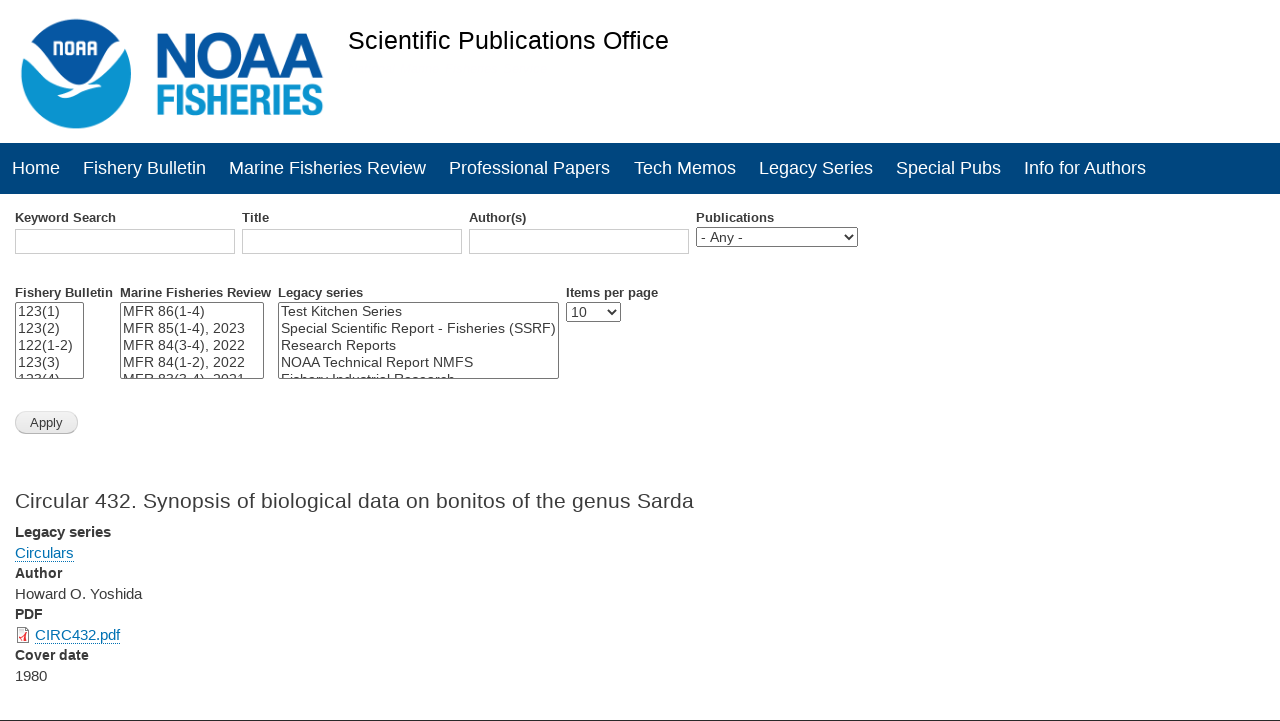

--- FILE ---
content_type: text/html; charset=UTF-8
request_url: https://spo.nmfs.noaa.gov/content/circular-432-synopsis-biological-data-bonitos-genus-sarda
body_size: 11369
content:


<!-- THEME DEBUG -->
<!-- THEME HOOK: 'html' -->
<!-- FILE NAME SUGGESTIONS:
   ▪️ html--node--13194.html.twig
   ▪️ html--node--%.html.twig
   ▪️ html--node.html.twig
   ✅ html.html.twig
-->
<!-- 💡 BEGIN CUSTOM TEMPLATE OUTPUT from 'themes/spo/templates/html.html.twig' -->
<!DOCTYPE html>
<html lang="en" dir="ltr">
  <head>
<!-- Google tag (gtag.js) -->
<script async src="https://www.googletagmanager.com/gtag/js?id=G-LRS7X6DYXP"></script>
<script>
  window.dataLayer = window.dataLayer || [];
  function gtag(){dataLayer.push(arguments);}
  gtag('js', new Date());

  gtag('config', 'G-LRS7X6DYXP');
</script>

<script async="" type="text/javascript" id="_fed_an_ua_tag" src="https://dap.digitalgov.gov/Universal-Federated-Analytics-Min.js?agency=DOC&amp;subagency=NOAA"></script>


<meta charset="utf-8" />
<link rel="canonical" href="https://spo.nmfs.noaa.gov:8455/content/circular-432-synopsis-biological-data-bonitos-genus-sarda" />
<meta name="Generator" content="Drupal 10 (https://www.drupal.org)" />
<meta name="MobileOptimized" content="width" />
<meta name="HandheldFriendly" content="true" />
<meta name="viewport" content="width=device-width, initial-scale=1.0" />
<link rel="icon" href="/sites/default/files/noaa-logo_2_0.png" type="image/png" />

    <title>Circular 432. Synopsis of biological data on bonitos of the genus Sarda | Scientific Publications Office</title>
    <link rel="stylesheet" media="all" href="/core/assets/vendor/normalize-css/normalize.css?t88tpd" />
<link rel="stylesheet" media="all" href="/core/misc/components/progress.module.css?t88tpd" />
<link rel="stylesheet" media="all" href="/core/misc/components/ajax-progress.module.css?t88tpd" />
<link rel="stylesheet" media="all" href="/core/modules/system/css/components/align.module.css?t88tpd" />
<link rel="stylesheet" media="all" href="/core/modules/system/css/components/fieldgroup.module.css?t88tpd" />
<link rel="stylesheet" media="all" href="/core/modules/system/css/components/container-inline.module.css?t88tpd" />
<link rel="stylesheet" media="all" href="/core/modules/system/css/components/clearfix.module.css?t88tpd" />
<link rel="stylesheet" media="all" href="/core/modules/system/css/components/details.module.css?t88tpd" />
<link rel="stylesheet" media="all" href="/core/modules/system/css/components/hidden.module.css?t88tpd" />
<link rel="stylesheet" media="all" href="/core/modules/system/css/components/item-list.module.css?t88tpd" />
<link rel="stylesheet" media="all" href="/core/modules/system/css/components/js.module.css?t88tpd" />
<link rel="stylesheet" media="all" href="/core/modules/system/css/components/nowrap.module.css?t88tpd" />
<link rel="stylesheet" media="all" href="/core/modules/system/css/components/position-container.module.css?t88tpd" />
<link rel="stylesheet" media="all" href="/core/modules/system/css/components/reset-appearance.module.css?t88tpd" />
<link rel="stylesheet" media="all" href="/core/modules/system/css/components/resize.module.css?t88tpd" />
<link rel="stylesheet" media="all" href="/core/modules/system/css/components/system-status-counter.css?t88tpd" />
<link rel="stylesheet" media="all" href="/core/modules/system/css/components/system-status-report-counters.css?t88tpd" />
<link rel="stylesheet" media="all" href="/core/modules/system/css/components/system-status-report-general-info.css?t88tpd" />
<link rel="stylesheet" media="all" href="/core/modules/system/css/components/tablesort.module.css?t88tpd" />
<link rel="stylesheet" media="all" href="/modules/contrib/ds/css/ds-2col-fluid.css?t88tpd" />
<link rel="stylesheet" media="all" href="/core/modules/layout_discovery/layouts/onecol/onecol.css?t88tpd" />
<link rel="stylesheet" media="all" href="/themes/contrib/bartik/css/base/elements.css?t88tpd" />
<link rel="stylesheet" media="all" href="/themes/spo/css/style.css?t88tpd" />
<link rel="stylesheet" media="all" href="/themes/spo/css/megamenu.css?t88tpd" />
<link rel="stylesheet" media="all" href="/themes/spo/css/ionicons.css?t88tpd" />
<link rel="stylesheet" media="all" href="/themes/contrib/bartik/css/layout.css?t88tpd" />
<link rel="stylesheet" media="all" href="/themes/contrib/bartik/css/classy/components/action-links.css?t88tpd" />
<link rel="stylesheet" media="all" href="/themes/contrib/bartik/css/classy/components/breadcrumb.css?t88tpd" />
<link rel="stylesheet" media="all" href="/themes/contrib/bartik/css/classy/components/button.css?t88tpd" />
<link rel="stylesheet" media="all" href="/themes/contrib/bartik/css/classy/components/collapse-processed.css?t88tpd" />
<link rel="stylesheet" media="all" href="/themes/contrib/bartik/css/classy/components/container-inline.css?t88tpd" />
<link rel="stylesheet" media="all" href="/themes/contrib/bartik/css/classy/components/details.css?t88tpd" />
<link rel="stylesheet" media="all" href="/themes/contrib/bartik/css/classy/components/exposed-filters.css?t88tpd" />
<link rel="stylesheet" media="all" href="/themes/contrib/bartik/css/classy/components/field.css?t88tpd" />
<link rel="stylesheet" media="all" href="/themes/contrib/bartik/css/classy/components/form.css?t88tpd" />
<link rel="stylesheet" media="all" href="/themes/contrib/bartik/css/classy/components/icons.css?t88tpd" />
<link rel="stylesheet" media="all" href="/themes/contrib/bartik/css/classy/components/inline-form.css?t88tpd" />
<link rel="stylesheet" media="all" href="/themes/contrib/bartik/css/classy/components/item-list.css?t88tpd" />
<link rel="stylesheet" media="all" href="/themes/contrib/bartik/css/classy/components/link.css?t88tpd" />
<link rel="stylesheet" media="all" href="/themes/contrib/bartik/css/classy/components/links.css?t88tpd" />
<link rel="stylesheet" media="all" href="/themes/contrib/bartik/css/classy/components/menu.css?t88tpd" />
<link rel="stylesheet" media="all" href="/themes/contrib/bartik/css/classy/components/more-link.css?t88tpd" />
<link rel="stylesheet" media="all" href="/themes/contrib/bartik/css/classy/components/pager.css?t88tpd" />
<link rel="stylesheet" media="all" href="/themes/contrib/bartik/css/classy/components/tabledrag.css?t88tpd" />
<link rel="stylesheet" media="all" href="/themes/contrib/bartik/css/classy/components/tableselect.css?t88tpd" />
<link rel="stylesheet" media="all" href="/themes/contrib/bartik/css/classy/components/tablesort.css?t88tpd" />
<link rel="stylesheet" media="all" href="/themes/contrib/bartik/css/classy/components/tabs.css?t88tpd" />
<link rel="stylesheet" media="all" href="/themes/contrib/bartik/css/classy/components/textarea.css?t88tpd" />
<link rel="stylesheet" media="all" href="/themes/contrib/bartik/css/classy/components/ui-dialog.css?t88tpd" />
<link rel="stylesheet" media="all" href="/themes/contrib/bartik/css/classy/components/file.css?t88tpd" />
<link rel="stylesheet" media="all" href="/themes/contrib/bartik/css/classy/components/messages.css?t88tpd" />
<link rel="stylesheet" media="all" href="/themes/contrib/bartik/css/classy/components/node.css?t88tpd" />
<link rel="stylesheet" media="all" href="/themes/contrib/bartik/css/classy/components/progress.css?t88tpd" />
<link rel="stylesheet" media="all" href="/themes/contrib/bartik/css/components/block.css?t88tpd" />
<link rel="stylesheet" media="all" href="/themes/contrib/bartik/css/components/book.css?t88tpd" />
<link rel="stylesheet" media="all" href="/themes/contrib/bartik/css/components/breadcrumb.css?t88tpd" />
<link rel="stylesheet" media="all" href="/themes/contrib/bartik/css/components/captions.css?t88tpd" />
<link rel="stylesheet" media="all" href="/themes/contrib/bartik/css/components/comments.css?t88tpd" />
<link rel="stylesheet" media="all" href="/themes/contrib/bartik/css/components/container-inline.module.css?t88tpd" />
<link rel="stylesheet" media="all" href="/themes/contrib/bartik/css/components/contextual.css?t88tpd" />
<link rel="stylesheet" media="all" href="/themes/contrib/bartik/css/components/demo-block.css?t88tpd" />
<link rel="stylesheet" media="all" href="/themes/contrib/bartik/css/components/dropbutton.component.css?t88tpd" />
<link rel="stylesheet" media="all" href="/themes/contrib/bartik/css/components/featured-top.css?t88tpd" />
<link rel="stylesheet" media="all" href="/themes/contrib/bartik/css/components/feed-icon.css?t88tpd" />
<link rel="stylesheet" media="all" href="/themes/contrib/bartik/css/components/field.css?t88tpd" />
<link rel="stylesheet" media="all" href="/themes/contrib/bartik/css/components/form.css?t88tpd" />
<link rel="stylesheet" media="all" href="/themes/contrib/bartik/css/components/forum.css?t88tpd" />
<link rel="stylesheet" media="all" href="/themes/contrib/bartik/css/components/header.css?t88tpd" />
<link rel="stylesheet" media="all" href="/themes/contrib/bartik/css/components/help.css?t88tpd" />
<link rel="stylesheet" media="all" href="/themes/contrib/bartik/css/components/highlighted.css?t88tpd" />
<link rel="stylesheet" media="all" href="/themes/contrib/bartik/css/components/item-list.css?t88tpd" />
<link rel="stylesheet" media="all" href="/themes/contrib/bartik/css/components/list-group.css?t88tpd" />
<link rel="stylesheet" media="all" href="/themes/contrib/bartik/css/components/list.css?t88tpd" />
<link rel="stylesheet" media="all" href="/themes/contrib/bartik/css/components/main-content.css?t88tpd" />
<link rel="stylesheet" media="all" href="/themes/contrib/bartik/css/components/menu.css?t88tpd" />
<link rel="stylesheet" media="all" href="/themes/contrib/bartik/css/components/messages.css?t88tpd" />
<link rel="stylesheet" media="all" href="/themes/contrib/bartik/css/components/node.css?t88tpd" />
<link rel="stylesheet" media="all" href="/themes/contrib/bartik/css/components/node-preview.css?t88tpd" />
<link rel="stylesheet" media="all" href="/themes/contrib/bartik/css/components/page-title.css?t88tpd" />
<link rel="stylesheet" media="all" href="/themes/contrib/bartik/css/components/pager.css?t88tpd" />
<link rel="stylesheet" media="all" href="/themes/contrib/bartik/css/components/panel.css?t88tpd" />
<link rel="stylesheet" media="all" href="/themes/contrib/bartik/css/components/primary-menu.css?t88tpd" />
<link rel="stylesheet" media="all" href="/themes/contrib/bartik/css/components/search-form.css?t88tpd" />
<link rel="stylesheet" media="all" href="/themes/contrib/bartik/css/components/search-results.css?t88tpd" />
<link rel="stylesheet" media="all" href="/themes/contrib/bartik/css/components/secondary-menu.css?t88tpd" />
<link rel="stylesheet" media="all" href="/themes/contrib/bartik/css/components/shortcut.css?t88tpd" />
<link rel="stylesheet" media="all" href="/themes/contrib/bartik/css/components/skip-link.css?t88tpd" />
<link rel="stylesheet" media="all" href="/themes/contrib/bartik/css/components/sidebar.css?t88tpd" />
<link rel="stylesheet" media="all" href="/themes/contrib/bartik/css/components/site-branding.css?t88tpd" />
<link rel="stylesheet" media="all" href="/themes/contrib/bartik/css/components/site-footer.css?t88tpd" />
<link rel="stylesheet" media="all" href="/themes/contrib/bartik/css/components/table.css?t88tpd" />
<link rel="stylesheet" media="all" href="/themes/contrib/bartik/css/components/tablesort-indicator.css?t88tpd" />
<link rel="stylesheet" media="all" href="/themes/contrib/bartik/css/components/tabs.css?t88tpd" />
<link rel="stylesheet" media="all" href="/themes/contrib/bartik/css/components/text-formatted.css?t88tpd" />
<link rel="stylesheet" media="all" href="/themes/contrib/bartik/css/components/toolbar.css?t88tpd" />
<link rel="stylesheet" media="all" href="/themes/contrib/bartik/css/components/featured-bottom.css?t88tpd" />
<link rel="stylesheet" media="all" href="/themes/contrib/bartik/css/components/password-suggestions.css?t88tpd" />
<link rel="stylesheet" media="all" href="/themes/contrib/bartik/css/components/ui.widget.css?t88tpd" />
<link rel="stylesheet" media="all" href="/themes/contrib/bartik/css/components/vertical-tabs.component.css?t88tpd" />
<link rel="stylesheet" media="all" href="/themes/contrib/bartik/css/components/views.css?t88tpd" />
<link rel="stylesheet" media="all" href="/themes/contrib/bartik/css/components/buttons.css?t88tpd" />
<link rel="stylesheet" media="all" href="/themes/contrib/bartik/css/components/image-button.css?t88tpd" />
<link rel="stylesheet" media="all" href="/themes/contrib/bartik/css/components/ui-dialog.css?t88tpd" />
<link rel="stylesheet" media="all" href="/themes/contrib/bartik/css/colors.css?t88tpd" />
<link rel="stylesheet" media="print" href="/themes/contrib/bartik/css/print.css?t88tpd" />
<link rel="stylesheet" media="all" href="/sites/default/files/asset_injector/css/image_border-234db01a80135275d072cc3f33464f87.css?t88tpd" />
<link rel="stylesheet" media="all" href="/sites/default/files/asset_injector/css/new_changes-b77ffbeb8ae9a3bcb1ad63e89729ad5f.css?t88tpd" />

    
  </head>
  <body class="layout-no-sidebars path-node page-node-type-legacy-series">
        <a href="#main-content" class="visually-hidden focusable skip-link">
      Skip to main content
    </a>
    
    

<!-- THEME DEBUG -->
<!-- THEME HOOK: 'off_canvas_page_wrapper' -->
<!-- BEGIN OUTPUT from 'core/modules/system/templates/off-canvas-page-wrapper.html.twig' -->
  <div class="dialog-off-canvas-main-canvas" data-off-canvas-main-canvas>
    

<!-- THEME DEBUG -->
<!-- THEME HOOK: 'page' -->
<!-- FILE NAME SUGGESTIONS:
   ▪️ page--node--13194.html.twig
   ▪️ page--node--%.html.twig
   ▪️ page--node.html.twig
   ✅ page.html.twig
-->
<!-- 💡 BEGIN CUSTOM TEMPLATE OUTPUT from 'themes/spo/templates/page.html.twig' -->
<div id="page-wrapper">
  <div id="page">
    <header id="header" class="header" role="banner">
      <div class="section layout-container clearfix">
        
        

<!-- THEME DEBUG -->
<!-- THEME HOOK: 'region' -->
<!-- FILE NAME SUGGESTIONS:
   ✅ region--header.html.twig
   ▪️ region.html.twig
-->
<!-- 💡 BEGIN CUSTOM TEMPLATE OUTPUT from 'themes/spo/templates/region--header.html.twig' -->
  <div class="clearfix region region-header">
    

<!-- THEME DEBUG -->
<!-- THEME HOOK: 'block' -->
<!-- FILE NAME SUGGESTIONS:
   ▪️ block--spo-branding.html.twig
   ✅ block--system-branding-block.html.twig
   ▪️ block--system.html.twig
   ▪️ block.html.twig
-->
<!-- 💡 BEGIN CUSTOM TEMPLATE OUTPUT from 'themes/spo/templates/block--system-branding-block.html.twig' -->
<div id="block-spo-branding" class="clearfix site-branding block block-system block-system-branding-block">
  
    
        <a href="/" title="Home" rel="home" class="site-branding__logo">
      <img src="/sites/default/files/fisheries_header_logo_jul2019.png" alt="Home" />
    </a>
        <div class="site-branding__text">
              <div class="site-branding__name">
          <a href="/" title="Home" rel="home">Scientific Publications Office</a>
        </div>
                    <div class="site-branding__slogan">National Marine Fisheries Service</div>
          </div>
  </div>

<!-- END CUSTOM TEMPLATE OUTPUT from 'themes/spo/templates/block--system-branding-block.html.twig' -->


  </div>

<!-- END CUSTOM TEMPLATE OUTPUT from 'themes/spo/templates/region--header.html.twig' -->


        

<!-- THEME DEBUG -->
<!-- THEME HOOK: 'region' -->
<!-- FILE NAME SUGGESTIONS:
   ▪️ region--primary-menu.html.twig
   ✅ region.html.twig
-->
<!-- BEGIN OUTPUT from 'themes/contrib/bartik/templates/classy/layout/region.html.twig' -->
  <div class="region region-primary-menu">
    

<!-- THEME DEBUG -->
<!-- THEME HOOK: 'block' -->
<!-- FILE NAME SUGGESTIONS:
   ▪️ block--spo-main-menu.html.twig
   ▪️ block--system-menu-block--main.html.twig
   ✅ block--system-menu-block.html.twig
   ▪️ block--system.html.twig
   ▪️ block.html.twig
-->
<!-- 💡 BEGIN CUSTOM TEMPLATE OUTPUT from 'themes/spo/templates/block--system-menu-block.html.twig' -->

<nav role="navigation" aria-labelledby="block-spo-main-menu-menu" id="block-spo-main-menu" class="block block-menu navigation menu--main">
            
  <h2 class="visually-hidden" id="block-spo-main-menu-menu">Main navigation</h2>
  

        <div class="content">
            <div class="menu-toggle-target menu-toggle-target-show" id="show-block-spo-main-menu"></div>
      <div class="menu-toggle-target" id="hide-block-spo-main-menu"></div>
      <a class="menu-toggle" href="#show-block-spo-main-menu">Show &mdash; Main navigation</a>
      <a class="menu-toggle menu-toggle--hide" href="#hide-block-spo-main-menu">Hide &mdash; Main navigation</a>
	  <div class="main-menu-container">
	        <div class="main-menu layout-container">
      

<!-- THEME DEBUG -->
<!-- THEME HOOK: 'menu__main' -->
<!-- FILE NAME SUGGESTIONS:
   ▪️ menu--main.html.twig
   ✅ menu.html.twig
-->
<!-- 💡 BEGIN CUSTOM TEMPLATE OUTPUT from 'themes/spo/templates/menu.html.twig' -->

              <ul class="clearfix menu2">
                    <li class="menu-item">
        <a href="/" data-drupal-link-system-path="&lt;front&gt;">Home</a>
              </li>
                <li class="menu-item">
        <a href="/fb.htm" data-drupal-link-system-path="fishery-bulletin-content">Fishery Bulletin</a>
              </li>
                <li class="menu-item">
        <a href="/mfr.htm" data-drupal-link-system-path="marine-fisheries-review">Marine Fisheries Review</a>
              </li>
                <li class="menu-item">
        <a href="/profpapers.htm" data-drupal-link-system-path="professional-papers">Professional Papers</a>
              </li>
                <li class="menu-item">
        <a href="/tech-memos" data-drupal-link-system-path="tech-memos">Tech Memos</a>
              </li>
                <li class="menu-item">
        <a href="/legacy.htm" data-drupal-link-system-path="node/5579">Legacy Series</a>
              </li>
                <li class="menu-item">
        <a href="/specialpubs.htm" title="" data-drupal-link-system-path="node/5594">Special Pubs</a>
              </li>
                <li class="menu-item">
        <a href="/authors.htm" data-drupal-link-system-path="node/5600">Info for Authors</a>
              </li>
        </ul>
  


<!-- END CUSTOM TEMPLATE OUTPUT from 'themes/spo/templates/menu.html.twig' -->


	  </div>
	  </div>
    </div>
  </nav>

<!-- END CUSTOM TEMPLATE OUTPUT from 'themes/spo/templates/block--system-menu-block.html.twig' -->


  </div>

<!-- END OUTPUT from 'themes/contrib/bartik/templates/classy/layout/region.html.twig' -->


      </div>
    </header>
          <div class="highlighted">
        <aside class="layout-container section clearfix" role="complementary">
          

<!-- THEME DEBUG -->
<!-- THEME HOOK: 'region' -->
<!-- FILE NAME SUGGESTIONS:
   ▪️ region--highlighted.html.twig
   ✅ region.html.twig
-->
<!-- BEGIN OUTPUT from 'themes/contrib/bartik/templates/classy/layout/region.html.twig' -->
  <div class="region region-highlighted">
    

<!-- THEME DEBUG -->
<!-- THEME HOOK: 'block' -->
<!-- FILE NAME SUGGESTIONS:
   ▪️ block--exposedformsearch-badpage-1-2.html.twig
   ▪️ block--views-exposed-filter-block--search-bad-page-1.html.twig
   ▪️ block--views-exposed-filter-block.html.twig
   ▪️ block--views.html.twig
   ✅ block.html.twig
-->
<!-- BEGIN OUTPUT from 'themes/contrib/bartik/templates/block.html.twig' -->
<div class="views-exposed-form block block-views block-views-exposed-filter-blocksearch-bad-page-1" data-drupal-selector="views-exposed-form-search-bad-page-1" id="block-exposedformsearch-badpage-1-2">
  
    
      <div class="content">
      

<!-- THEME DEBUG -->
<!-- THEME HOOK: 'form' -->
<!-- BEGIN OUTPUT from 'core/modules/system/templates/form.html.twig' -->
<form action="/new-spo-search" method="get" id="views-exposed-form-search-bad-page-1" accept-charset="UTF-8">
  

<!-- THEME DEBUG -->
<!-- THEME HOOK: 'views_exposed_form' -->
<!-- BEGIN OUTPUT from 'themes/contrib/bartik/templates/classy/views/views-exposed-form.html.twig' -->
<div class="form--inline clearfix">
  

<!-- THEME DEBUG -->
<!-- THEME HOOK: 'form_element' -->
<!-- BEGIN OUTPUT from 'themes/contrib/bartik/templates/classy/form/form-element.html.twig' -->
<div class="js-form-item form-item js-form-type-textfield form-type-textfield js-form-item-search-api-fulltext form-item-search-api-fulltext">
      

<!-- THEME DEBUG -->
<!-- THEME HOOK: 'form_element_label' -->
<!-- BEGIN OUTPUT from 'themes/contrib/bartik/templates/classy/form/form-element-label.html.twig' -->
<label for="edit-search-api-fulltext">Keyword Search</label>
<!-- END OUTPUT from 'themes/contrib/bartik/templates/classy/form/form-element-label.html.twig' -->


        

<!-- THEME DEBUG -->
<!-- THEME HOOK: 'input__textfield' -->
<!-- FILE NAME SUGGESTIONS:
   ▪️ input--textfield.html.twig
   ✅ input.html.twig
-->
<!-- BEGIN OUTPUT from 'core/modules/system/templates/input.html.twig' -->
<input data-drupal-selector="edit-search-api-fulltext" type="text" id="edit-search-api-fulltext" name="search_api_fulltext" value="" size="30" maxlength="128" class="form-text" />

<!-- END OUTPUT from 'core/modules/system/templates/input.html.twig' -->


        </div>

<!-- END OUTPUT from 'themes/contrib/bartik/templates/classy/form/form-element.html.twig' -->



<!-- THEME DEBUG -->
<!-- THEME HOOK: 'form_element' -->
<!-- BEGIN OUTPUT from 'themes/contrib/bartik/templates/classy/form/form-element.html.twig' -->
<div class="js-form-item form-item js-form-type-textfield form-type-textfield js-form-item-title form-item-title">
      

<!-- THEME DEBUG -->
<!-- THEME HOOK: 'form_element_label' -->
<!-- BEGIN OUTPUT from 'themes/contrib/bartik/templates/classy/form/form-element-label.html.twig' -->
<label for="edit-title">Title</label>
<!-- END OUTPUT from 'themes/contrib/bartik/templates/classy/form/form-element-label.html.twig' -->


        

<!-- THEME DEBUG -->
<!-- THEME HOOK: 'input__textfield' -->
<!-- FILE NAME SUGGESTIONS:
   ▪️ input--textfield.html.twig
   ✅ input.html.twig
-->
<!-- BEGIN OUTPUT from 'core/modules/system/templates/input.html.twig' -->
<input data-drupal-selector="edit-title" type="text" id="edit-title" name="title" value="" size="30" maxlength="128" class="form-text" />

<!-- END OUTPUT from 'core/modules/system/templates/input.html.twig' -->


        </div>

<!-- END OUTPUT from 'themes/contrib/bartik/templates/classy/form/form-element.html.twig' -->



<!-- THEME DEBUG -->
<!-- THEME HOOK: 'form_element' -->
<!-- BEGIN OUTPUT from 'themes/contrib/bartik/templates/classy/form/form-element.html.twig' -->
<div class="js-form-item form-item js-form-type-textfield form-type-textfield js-form-item-field-author form-item-field-author">
      

<!-- THEME DEBUG -->
<!-- THEME HOOK: 'form_element_label' -->
<!-- BEGIN OUTPUT from 'themes/contrib/bartik/templates/classy/form/form-element-label.html.twig' -->
<label for="edit-field-author">Author(s)</label>
<!-- END OUTPUT from 'themes/contrib/bartik/templates/classy/form/form-element-label.html.twig' -->


        

<!-- THEME DEBUG -->
<!-- THEME HOOK: 'input__textfield' -->
<!-- FILE NAME SUGGESTIONS:
   ▪️ input--textfield.html.twig
   ✅ input.html.twig
-->
<!-- BEGIN OUTPUT from 'core/modules/system/templates/input.html.twig' -->
<input data-drupal-selector="edit-field-author" type="text" id="edit-field-author" name="field_author" value="" size="30" maxlength="128" class="form-text" />

<!-- END OUTPUT from 'core/modules/system/templates/input.html.twig' -->


        </div>

<!-- END OUTPUT from 'themes/contrib/bartik/templates/classy/form/form-element.html.twig' -->



<!-- THEME DEBUG -->
<!-- THEME HOOK: 'form_element' -->
<!-- BEGIN OUTPUT from 'themes/contrib/bartik/templates/classy/form/form-element.html.twig' -->
<div class="js-form-item form-item js-form-type-select form-type-select js-form-item-type-1 form-item-type-1">
      

<!-- THEME DEBUG -->
<!-- THEME HOOK: 'form_element_label' -->
<!-- BEGIN OUTPUT from 'themes/contrib/bartik/templates/classy/form/form-element-label.html.twig' -->
<label for="edit-type-1">Publications</label>
<!-- END OUTPUT from 'themes/contrib/bartik/templates/classy/form/form-element-label.html.twig' -->


        

<!-- THEME DEBUG -->
<!-- THEME HOOK: 'select' -->
<!-- BEGIN OUTPUT from 'core/modules/system/templates/select.html.twig' -->
<select data-drupal-selector="edit-type-1" id="edit-type-1" name="type_1" class="form-select"><option value="All" selected="selected">- Any -</option><option value="fishery_bulletin_article">Fishery Bulletin Article</option><option value="legacy_series">Legacy Series</option><option value="professional_paper">Professional Paper</option><option value="spo_book">MFR Journal Article</option><option value="tech_memo">Tech Memo</option></select>
<!-- END OUTPUT from 'core/modules/system/templates/select.html.twig' -->


        </div>

<!-- END OUTPUT from 'themes/contrib/bartik/templates/classy/form/form-element.html.twig' -->



<!-- THEME DEBUG -->
<!-- THEME HOOK: 'form_element' -->
<!-- BEGIN OUTPUT from 'themes/contrib/bartik/templates/classy/form/form-element.html.twig' -->
<div class="js-form-item form-item js-form-type-select form-type-select js-form-item-field-fishbull-issue form-item-field-fishbull-issue">
      

<!-- THEME DEBUG -->
<!-- THEME HOOK: 'form_element_label' -->
<!-- BEGIN OUTPUT from 'themes/contrib/bartik/templates/classy/form/form-element-label.html.twig' -->
<label for="edit-field-fishbull-issue">Fishery Bulletin</label>
<!-- END OUTPUT from 'themes/contrib/bartik/templates/classy/form/form-element-label.html.twig' -->


        

<!-- THEME DEBUG -->
<!-- THEME HOOK: 'select' -->
<!-- BEGIN OUTPUT from 'core/modules/system/templates/select.html.twig' -->
<select data-drupal-selector="edit-field-fishbull-issue" multiple="multiple" name="field_fishbull_issue[]" id="edit-field-fishbull-issue" size="9" class="form-select"><option value="1969">123(1)</option><option value="1973">123(2)</option><option value="1954">122(1-2)</option><option value="1974">123(3)</option><option value="1987">123(4)</option><option value="1958">122(3)</option><option value="1966">122(4)</option><option value="1927">121(1-2)</option><option value="1938">121(3)</option><option value="1947">121(4)</option><option value="1906">120(1)</option><option value="1912">120(2)</option><option value="1916">120(3-4)</option><option value="1903">119(1)</option><option value="1904">119(2-3)</option><option value="1905">119(4)</option><option value="1850">118(1)</option><option value="1878">118(2)</option><option value="1901">118(3)</option><option value="1902">118(4)</option><option value="1829">117(1-2)</option><option value="1842">117(3)</option><option value="1845">117(4)</option><option value="1796">116(1)</option><option value="1806">116(2)</option><option value="1814">116(3-4)</option><option value="1784">115(1)</option><option value="1785">115(2)</option><option value="1786">115(3)</option><option value="1790">115(4)</option><option value="1228">114(1)</option><option value="1227">114(2)</option><option value="1226">114(3)</option><option value="1275">114(4)</option><option value="1131">113(1)</option><option value="1132">113(2)</option><option value="1230">113(3)</option><option value="1229">113(4)</option><option value="12">112(1)</option><option value="1122">112(2)</option><option value="1231">112(2-3)</option><option value="1124">112(4)</option><option value="1111">111(1)</option><option value="1112">111(2)</option><option value="1113">111(3)</option><option value="1114">111(4)</option><option value="1222">110(1)</option><option value="1102">110(2)</option><option value="1103">110(3)</option><option value="1104">110(4)</option><option value="1091">109(1)</option><option value="1092">109(2)</option><option value="1093">109(3)</option><option value="1094">109(4)</option><option value="1081">108(1)</option><option value="1082">108(2)</option><option value="1083">108(3)</option><option value="1084">108(4)</option><option value="1071">107(1)</option><option value="1072">107(2)</option><option value="1073">107(3)</option><option value="1074">107(4)</option><option value="1061">106(1)</option><option value="1062">106(2)</option><option value="1063">106(3)</option><option value="1064">106(4)</option><option value="1051">105(1)</option><option value="1052">105(2)</option><option value="1053">105(3)</option><option value="1054">105(4)</option><option value="1041">104(1)</option><option value="1042">104(2)</option><option value="1043">104(3)</option><option value="1044">104(4)</option><option value="1031">103(1)</option><option value="1032">103(2)</option><option value="1033">103(3)</option><option value="1034">103(4)</option><option value="1021">102(1)</option><option value="1022">102(2)</option><option value="1023">102(3)</option><option value="1232">102(4)</option><option value="1011">101(1)</option><option value="1012">101(2)</option><option value="1013">101(3)</option><option value="1014">101(4)</option><option value="1001">100(1)</option><option value="1002">100(2)</option><option value="1003">100(3)</option><option value="1004">100(4)</option><option value="991">99(1)</option><option value="992">99(2)</option><option value="993">99(3)</option><option value="994">99(4)</option><option value="981">98(1)</option><option value="982">98(2)</option><option value="983">98(3)</option><option value="984">98(4)</option><option value="971">97(1)</option><option value="972">97(2)</option><option value="973">97(3)</option><option value="974">97(4)</option><option value="961">96(1)</option><option value="962">96(2)</option><option value="963">96(3)</option><option value="964">96(4)</option><option value="951">95(1)</option><option value="952">95(2)</option><option value="953">95(3)</option><option value="954">95(4)</option><option value="941">94(1)</option><option value="942">94(2)</option><option value="943">94(3)</option><option value="944">94(4)</option><option value="931">93(1)</option><option value="932">93(2)</option><option value="933">93(3)</option><option value="934">93(4)</option><option value="921">92(1)</option><option value="922">92(2)</option><option value="923">92(3)</option><option value="924">92(4)</option><option value="911">91(1)</option><option value="912">91(2)</option><option value="913">91(3)</option><option value="914">91(4)</option><option value="901">90(1)</option><option value="902">90(2)</option><option value="903">90(3)</option><option value="904">90(4)</option><option value="891">89(1)</option><option value="892">89(2)</option><option value="893">89(3)</option><option value="894">89(4)</option><option value="881">88(1)</option><option value="882">88(2)</option><option value="883">88(3)</option><option value="884">88(4)</option><option value="871">87(1)</option><option value="872">87(2)</option><option value="873">87(3)</option><option value="874">87(4)</option><option value="861">86(1)</option><option value="862">86(2)</option><option value="863">86(3)</option><option value="864">86(4)</option><option value="851">85(1)</option><option value="852">85(2)</option><option value="853">85(3)</option><option value="854">85(4)</option><option value="841">84(1)</option><option value="842">84(2)</option><option value="843">84(3)</option><option value="844">84(4)</option><option value="831">83(1)</option><option value="832">83(2)</option><option value="833">83(3)</option><option value="834">83(4)</option><option value="821">82(1)</option><option value="822">82(2)</option><option value="823">82(3)</option><option value="824">82(4)</option><option value="811">81(1)</option><option value="812">81(2)</option><option value="813">81(3)</option><option value="814">81(4)</option><option value="801">80(1)</option><option value="802">80(2)</option><option value="803">80(3)</option><option value="804">80(4)</option><option value="791">79(1)</option><option value="792">79(2)</option><option value="793">79(3)</option><option value="794">79(4)</option><option value="781">78(1)</option><option value="782">78(2)</option><option value="783">78(3)</option><option value="784">78(4)</option><option value="771">77(1)</option><option value="772">77(2)</option><option value="773">77(3)</option><option value="774">77(4)</option><option value="761">76(1)</option><option value="762">76(2)</option><option value="763">76(3)</option><option value="764">76(4)</option><option value="751">75(1)</option><option value="752">75(2)</option><option value="753">75(3)</option><option value="754">75(4)</option><option value="741">74(1)</option><option value="742">74(2)</option><option value="743">74(3)</option><option value="744">74(4)</option><option value="731">73(1)</option><option value="732">73(2)</option><option value="733">73(3)</option><option value="734">73(4)</option><option value="721">72(1)</option><option value="722">72(2)</option><option value="723">72(3)</option><option value="724">72(4)</option><option value="711">71(1)</option><option value="712">71(2)</option><option value="713">71(3)</option><option value="714">71(4)</option><option value="701">70(1)</option><option value="702">70(2)</option><option value="703">70(3)</option><option value="704">70(4)</option><option value="691">69(1)</option><option value="692">69(2)</option><option value="693">69(3)</option><option value="694">69(4)</option><option value="681">68(1)</option><option value="682">68(2)</option><option value="683">68(3)</option><option value="671">67(1)</option><option value="672">67(2)</option><option value="673">67(3)</option><option value="661">66(1)</option><option value="662">66(2)</option><option value="663">66(3)</option><option value="1857">65(3)</option><option value="1856">65(2)</option><option value="1855">65(1)</option><option value="641">64(1)</option><option value="1854">63</option><option value="631">63(1)</option><option value="632">63(2)</option><option value="655">63(3)</option><option value="621">62(1)</option><option value="611">61(1)</option><option value="601">60(1)</option><option value="591">59(1)</option><option value="581">58(1)</option><option value="1460">57(1)</option><option value="1459">56(1)</option><option value="1458">55(1)</option><option value="1457">54(1)</option><option value="1456">53(1)</option><option value="1455">52(1)</option><option value="1454">51(1)</option><option value="1453">50(1)</option><option value="1452">49(1)</option><option value="1451">48(1)</option><option value="1450">47(1)</option><option value="1449">46(1)</option><option value="1448">45(1)</option><option value="1447">44(1)</option><option value="1446">43(2)</option><option value="1853">43(1)</option><option value="1445">42(2)</option><option value="1444">42(1)</option><option value="1443">41(1)</option><option value="1439">40(1)</option><option value="1441">40(2)</option><option value="1442">40(3)</option><option value="1440">fb40(1).7</option><option value="1438">39(1)</option><option value="1437">38(1)</option><option value="1436">37(1)</option><option value="1435">36(1)</option><option value="1434">35(1)</option><option value="1433">34(1)</option><option value="1431">33(1)</option><option value="1430">32(1)</option><option value="1429">31(2)</option><option value="1428">30(1)</option><option value="1427">29(1)</option><option value="1426">28(2)</option><option value="1412">28(1)</option><option value="1411">27(1)</option><option value="1410">26(1)</option><option value="1409">25(1)</option><option value="1408">24(1)</option><option value="1407">23(3)</option><option value="1406">23(2)</option><option value="1405">23(1)</option><option value="1404">22(1)</option><option value="1403">21(1)</option><option value="1402">20(1)</option><option value="1401">19(1)</option><option value="1400">18(1)</option><option value="1399">17(1)</option><option value="1398">16(1)</option><option value="1397">15(1)</option><option value="1396">14(1)</option><option value="1395">13(1)</option><option value="1394">12(1)</option><option value="1393">11(1)</option><option value="1392">10(1)</option><option value="1391">9(1)</option><option value="1390">8(1)</option><option value="1389">7(1)</option><option value="1388">6(1)</option><option value="1386">5(1)</option><option value="1384">4(1)</option><option value="1383">3(1)</option><option value="1381">2(1)</option><option value="1377">1(1)</option><option value="1387">undefined</option></select>
<!-- END OUTPUT from 'core/modules/system/templates/select.html.twig' -->


        </div>

<!-- END OUTPUT from 'themes/contrib/bartik/templates/classy/form/form-element.html.twig' -->



<!-- THEME DEBUG -->
<!-- THEME HOOK: 'form_element' -->
<!-- BEGIN OUTPUT from 'themes/contrib/bartik/templates/classy/form/form-element.html.twig' -->
<div class="js-form-item form-item js-form-type-select form-type-select js-form-item-field-mfr-issue form-item-field-mfr-issue">
      

<!-- THEME DEBUG -->
<!-- THEME HOOK: 'form_element_label' -->
<!-- BEGIN OUTPUT from 'themes/contrib/bartik/templates/classy/form/form-element-label.html.twig' -->
<label for="edit-field-mfr-issue">Marine Fisheries Review</label>
<!-- END OUTPUT from 'themes/contrib/bartik/templates/classy/form/form-element-label.html.twig' -->


        

<!-- THEME DEBUG -->
<!-- THEME HOOK: 'select' -->
<!-- BEGIN OUTPUT from 'core/modules/system/templates/select.html.twig' -->
<select data-drupal-selector="edit-field-mfr-issue" multiple="multiple" name="field_mfr_issue[]" id="edit-field-mfr-issue" size="9" class="form-select"><option value="1977">MFR 86(1-4)</option><option value="1967">MFR 85(1-4), 2023</option><option value="1948">MFR 84(3-4), 2022</option><option value="1950">MFR 84(1-2), 2022</option><option value="1936">MFR 83(3-4), 2021</option><option value="1864">MFR 83(1-2), 2021</option><option value="1862">MFR 82(3-4), 2020</option><option value="1861">MFR 82(1-2), 2020</option><option value="1860">MFR 81(3-4), 2019</option><option value="1848">MFR 81(2), 2019</option><option value="1843">MFR 81(1), 2019</option><option value="1841">MFR 80(4), 2018</option><option value="1838">MFR 80(3),2018</option><option value="1840">MFR 80(2), 2018</option><option value="1818">MFR 80(1), 2018</option><option value="1809">MFR 79(3-4), 2017</option><option value="1808">MFR 79(2), 2017</option><option value="1805">MFR 79(1), 2017</option><option value="1789">MFR 78(3-4), 2016</option><option value="1782">MFR 78(1-2), 2016</option><option value="1273">MFR 77(4), 2015</option><option value="1272">MFR 77(3), 2015</option><option value="1271">MFR 77(2), 2015</option><option value="11">MFR 77(1), 2015</option><option value="26">MFR 76(4), 2014</option><option value="9">MFR 76(3), 2014</option><option value="1234">MFR 76(1-2), 2014</option><option value="25">MFR 75(4), 2013</option><option value="28">MFR 75(3), 2013</option><option value="27">MFR 75(1-2), 2013</option><option value="32">MFR 74(4), 2012</option><option value="31">MFR 74(3), 2012</option><option value="30">MFR 74(2), 2012</option><option value="29">MFR 74(1), 2012</option><option value="36">MFR 73(4), 2011</option><option value="35">MFR 73(3), 2011</option><option value="34">MFR 73(2), 2011</option><option value="33">MFR 73(1), 2011</option><option value="40">MFR 72(4), 2010</option><option value="39">MFR 72(3), 2010</option><option value="38">MFR 72(2), 2010</option><option value="37">MFR 72(1), 2010</option><option value="44">MFR 71(4), 2009</option><option value="43">MFR 71(3), 2009</option><option value="42">MFR 71(2), 2009</option><option value="41">MFR 71(1), 2009</option><option value="47">MFR 70(3-4), 2008</option><option value="46">MFR 70(2), 2008</option><option value="45">MFR 70(1), 2008</option><option value="48">MFR 69(1-4), 2007</option><option value="49">MFR 68(1-4), 2006</option><option value="53">MFR 67(4), 2005</option><option value="52">MFR 67(3), 2005</option><option value="51">MFR 67(2), 2005</option><option value="50">MFR 67(1), 2005</option><option value="57">MFR 66(4), 2004</option><option value="56">MFR 66(3), 2004</option><option value="55">MFR 66(2), 2004</option><option value="54">MFR 66(1), 2004</option><option value="61">MFR 65(4), 2003</option><option value="60">MFR 65(3), 2003</option><option value="59">MFR 65(2), 2003</option><option value="58">MFR 65(1), 2003</option><option value="65">MFR 64(4), 2002</option><option value="64">MFR 64(3), 2002</option><option value="63">MFR 64(2), 2002</option><option value="62">MFR 64(1), 2002</option><option value="69">MFR 63(4), 2001</option><option value="68">MFR 63(3), 2001</option><option value="67">MFR 63(2), 2001</option><option value="66">MFR 63(1), 2001</option><option value="73">MFR 62(4), 2000</option><option value="72">MFR 62(3), 2000</option><option value="71">MFR 62(2), 2000</option><option value="70">MFR 62(1), 2000</option><option value="77">MFR 61(4), 1999</option><option value="76">MFR 61(3), 1999</option><option value="75">MFR 61(2), 1999</option><option value="74">MFR 61(1), 1999</option><option value="80">MFR 60(4), 1998</option><option value="1270">MFR 60(3), 1998</option><option value="1269">MFR 60(2), 1998</option><option value="78">MFR 60(1), 1998</option><option value="84">MFR 59(4), 1997</option><option value="83">MFR 59(3), 1997</option><option value="82">MFR 59(2), 1997</option><option value="81">MFR 59(1), 1997</option><option value="87">MFR 58(4), 1996</option><option value="86">MFR 58(3), 1996</option><option value="85">MFR 58(1-2), 1996</option><option value="90">MFR 57(3-4), 1995</option><option value="89">MFR 57(2), 1995</option><option value="88">MFR 57(1), 1995</option><option value="94">MFR 56(4), 1994</option><option value="93">MFR 56(3), 1994</option><option value="92">MFR 56(2), 1994</option><option value="91">MFR 56(1), 1994</option><option value="98">MFR 55(4), 1993</option><option value="97">MFR 55(3), 1993</option><option value="96">MFR 55(2), 1993</option><option value="95">MFR 55(1), 1993</option><option value="102">MFR 54(4), 1992</option><option value="101">MFR 54(3), 1992</option><option value="100">MFR 54(2), 1992</option><option value="99">MFR 54(1), 1992</option><option value="106">MFR 53(4), 1991</option><option value="105">MFR 53(3), 1991</option><option value="104">MFR 53(2), 1991</option><option value="103">MFR 53(1), 1991</option><option value="110">MFR 52(4), 1990</option><option value="109">MFR 52(3), 1990</option><option value="108">MFR 52(2), 1990</option><option value="107">MFR 52(1), 1990</option><option value="114">MFR 51(4), 1989</option><option value="113">MFR 51(3), 1989</option><option value="112">MFR 51(2), 1989</option><option value="111">MFR 51(1), 1989</option><option value="118">MFR 50(4), 1988</option><option value="117">MFR 50(3), 1988</option><option value="116">MFR 50(2), 1988</option><option value="115">MFR 50(1), 1988</option><option value="122">MFR 49(4), 1987</option><option value="121">MFR 49(3), 1987</option><option value="120">MFR 49(2), 1987</option><option value="119">MFR 49(1), 1987</option><option value="126">MFR 48(4), 1986</option><option value="125">MFR 48(3), 1986</option><option value="124">MFR 48(2), 1986</option><option value="123">MFR 48(1), 1986</option><option value="130">MFR 47(4), 1985</option><option value="129">MFR 47(3), 1985</option><option value="128">MFR 47(2), 1985</option><option value="127">MFR 47(1), 1985</option><option value="134">MFR 46(4), 1984</option><option value="133">MFR 46(3), 1984</option><option value="132">MFR 46(2), 1984</option><option value="131">MFR 46(1), 1984</option><option value="1268">MFR 45(10-12), 1983</option><option value="139">MFR 45(7-9), 1983</option><option value="138">MFR 45(4-6), 1983</option><option value="137">MFR 45(3), 1983</option><option value="136">MFR 45(2), 1983</option><option value="135">MFR 45(1), 1983</option><option value="1267">MFR 44(12), 1982</option><option value="1265">MFR 44(11), 1982</option><option value="147">MFR 44(9-10), 1982</option><option value="146">MFR 44(8), 1982</option><option value="145">MFR 44(6-7), 1982</option><option value="144">MFR 44(5), 1982</option><option value="143">MFR 44(4), 1982</option><option value="142">MFR 44(3), 1982</option><option value="141">MFR 44(2), 1982</option><option value="140">MFR 44(1), 1982</option><option value="1264">MFR 43(12), 1981</option><option value="1263">MFR 43(11), 1981</option><option value="1262">MFR 43(10), 1981</option><option value="156">MFR 43(9), 1981</option><option value="155">MFR 43(8), 1981</option><option value="154">MFR 43(7), 1981</option><option value="153">MFR 43(6), 1981</option><option value="152">MFR 43(5), 1981</option><option value="151">MFR 43(4), 1981</option><option value="150">MFR 43(3), 1981</option><option value="149">MFR 43(2), 1981</option><option value="148">MFR 43(1), 1981</option><option value="1261">MFR 42(12), 1980</option><option value="1260">MFR 42(11), 1980</option><option value="163">MFR 42(9-10), 1980</option><option value="162">MFR 42(7-8), 1980</option><option value="161">MFR 42(6), 1980</option><option value="160">MFR 42(5), 1980</option><option value="159">MFR 42(3-4), 1980</option><option value="158">MFR 42(2), 1980</option><option value="157">MFR 42(1), 1980</option><option value="1259">MFR 41(12), 1979</option><option value="1258">MFR 41(11), 1979</option><option value="1257">MFR 41(10), 1979</option><option value="170">MFR 41(9), 1979</option><option value="169">MFR 41(8), 1979</option><option value="168">MFR 41(7), 1979</option><option value="167">MFR 41(5-6), 1979</option><option value="166">MFR 41(4), 1979</option><option value="165">MFR 41(3), 1979</option><option value="164">MFR 41(1-2), 1979</option><option value="1256">MFR 40(12), 1978</option><option value="1255">MFR 40(11), 1978</option><option value="1254">MFR 40(10), 1978</option><option value="178">MFR 40(9), 1978</option><option value="177">MFR 40(8), 1978</option><option value="176">MFR 40(7), 1978</option><option value="175">MFR 40(5-6), 1978</option><option value="174">MFR 40(4), 1978</option><option value="173">MFR 40(3), 1978</option><option value="172">MFR 40(2), 1978</option><option value="171">MFR 40(1), 1978</option><option value="1253">MFR 39(12), 1977</option><option value="1252">MFR 39(11), 1977</option><option value="1251">MFR 39(10), 1977</option><option value="187">MFR 39(9), 1977</option><option value="186">MFR 39(8), 1977</option><option value="185">MFR 39(7), 1977</option><option value="184">MFR 39(6), 1977</option><option value="183">MFR 39(5), 1977</option><option value="182">MFR 39(4), 1977</option><option value="181">MFR 39(3), 1977</option><option value="180">MFR 39(2), 1977</option><option value="179">MFR 39(1), 1977</option><option value="1250">MFR 38(12), 1976</option><option value="1249">MFR 38(11), 1976</option><option value="1248">MFR 38(10), 1976</option><option value="196">MFR 38(9), 1976</option><option value="195">MFR 38(8), 1976</option><option value="194">MFR 38(7), 1976</option><option value="193">MFR 38(6), 1976</option><option value="192">MFR 38(5), 1976</option><option value="191">MFR 38(4), 1976</option><option value="190">MFR 38(3), 1976</option><option value="189">MFR 38(2), 1976</option><option value="188">MFR 38(1), 1976</option><option value="1247">MFR 37(12), 1975</option><option value="1246">MFR 37(11), 1975</option><option value="1245">MFR 37(10), 1975</option><option value="204">MFR 37(9), 1975</option><option value="203">MFR 37(8), 1975</option><option value="202">MFR 37(7), 1975</option><option value="201">MFR 37(5-6), 1975</option><option value="200">MFR 37(4), 1975</option><option value="199">MFR 37(3), 1975</option><option value="198">MFR 37(2), 1975</option><option value="197">MFR 37(1), 1975</option><option value="1244">MFR 36(12), 1974</option><option value="1243">MFR 36(11), 1974</option><option value="1242">MFR 36(10), 1974</option><option value="213">MFR 36(9), 1974</option><option value="212">MFR 36(8), 1974</option><option value="211">MFR 36(7), 1974</option><option value="210">MFR 36(6), 1974</option><option value="209">MFR 36(5), 1974</option><option value="208">MFR 36(4), 1974</option><option value="207">MFR 36(3), 1974</option><option value="206">MFR 36(2), 1974</option><option value="205">MFR 36(1), 1974</option><option value="1241">MFR 35(12), 1973</option><option value="1240">MFR 35(11), 1973</option><option value="1238">MFR 35(10), 1973</option><option value="219">MFR 35(9), 1973</option><option value="218">MFR 35(8), 1973</option><option value="217">MFR 35(7), 1973</option><option value="216">MFR 35(5-6), 1973</option><option value="215">MFR 35(3-4), 1973</option><option value="214">MFR 35(1-2), 1973</option><option value="1237">MFR 34(11-12), 1972</option><option value="224">MFR 34(9-10), 1972</option><option value="223">MFR 34(7-8), 1972</option><option value="222">MFR 34(5-6), 1972</option><option value="221">MFR 34(3-4), 1972</option><option value="220">MFR 34(1-2), 1972</option><option value="1236">MFR 33(11-12), 1971</option><option value="1235">MFR 33(10), 1971</option><option value="232">MFR 33(9), 1971</option><option value="231">MFR 33(7-8), 1971</option><option value="230">MFR 33(6), 1971</option><option value="229">MFR 33(5), 1971</option><option value="228">MFR 33(4), 1971</option><option value="227">MFR 33(3), 1971</option><option value="226">MFR 33(2), 1971</option><option value="225">MFR 33(1), 1971</option><option value="1472">MFR 32(12), 1970</option><option value="1471">MFR 32(11), 1970</option><option value="1470">MFR 32(10), 1970</option><option value="1473">MFR32(8-9), 1970</option><option value="1468">MFR 32(7), 1970</option><option value="1467">MFR 32(6), 1970</option><option value="1466">MFR 32(5), 1970</option><option value="1465">MFR 32(4), 1970</option><option value="1464">MFR 32(3), 1970</option><option value="1463">MFR 32(2), 1970</option><option value="1385">MFR 32(1), 1970</option><option value="1484">MFR 31(12), 1969</option><option value="1483">MFR 31(11), 1969</option><option value="1482">MFR 31(10), 1969</option><option value="1481">MFR 31(8-9), 1969</option><option value="1480">MFR 31(7), 1969</option><option value="1479">MFR 31(6), 1969</option><option value="1478">MFR 31(5), 1969</option><option value="1477">MFR 31(4), 1969</option><option value="1476">MFR 31(3), 1969</option><option value="1475">MFR 31(2), 1969</option><option value="1474">MFR 31(1), 1969</option><option value="1497">MFR 30(12), 1968</option><option value="1496">MFR 30(11), 1968</option><option value="1495">MFR 30(10), 1968</option><option value="1494">MFR 30(8-9), 1968</option><option value="1493">MFR 30(7), 1968</option><option value="1492">MFR 30(6), 1968</option><option value="1491">MFR 30(5), 1968</option><option value="1490">MFR 30(4), 1968</option><option value="1489">MFR 30(3), 1968</option><option value="1488">MFR 30(2), 1968</option><option value="1487">MFR 30(1), 1968</option><option value="1508">MFR 29(12), 1967</option><option value="1507">MFR 29(11), 1967</option><option value="1506">MFR 29(10), 1967</option><option value="1505">MFR 29(8-9), 1967</option><option value="1504">MFR 29(7), 1967</option><option value="1503">MFR 29(6), 1967</option><option value="1502">MFR 29(5), 1967</option><option value="1501">MFR 29(4), 1967</option><option value="1500">MFR 29(3), 1967</option><option value="1499">MFR 29(2), 1967</option><option value="1498">MFR 29(1), 1967</option><option value="1520">MFR 28(12), 1966</option><option value="1519">MFR 28(11), 1966</option><option value="1518">MFR 28(10), 1966</option><option value="1517">MFR 28(9), 1966</option><option value="1516">MFR 28(8), 1966</option><option value="1515">MFR 28(7), 1966</option><option value="1514">MFR 28(6), 1966</option><option value="1513">MFR 28(5), 1966</option><option value="1512">MFR 28(4), 1966</option><option value="1511">MFR 28(3), 1966</option><option value="1510">MFR 28(2), 1966</option><option value="1509">MFR 28(1), 1966</option><option value="1532">MFR 27(12), 1965</option><option value="1531">MFR 27(11), 1965</option><option value="1530">MFR 27(10), 1965</option><option value="1529">MFR 27(9), 1965</option><option value="1528">MFR 27(8), 1965</option><option value="1527">MFR 27(7), 1965</option><option value="1526">MFR 27(6), 1965</option><option value="1525">MFR 27(5), 1965</option><option value="1524">MFR 27(4), 1965</option><option value="1523">MFR 27(3), 1965</option><option value="1522">MFR 27(2), 1965</option><option value="1521">MFR 27(1), 1965</option><option value="1545">MFR 26(12), 1964</option><option value="1544">MFR 26(11a), 1964</option><option value="1543">MFR 26(11), 1964</option><option value="1542">MFR 26(10), 1964</option><option value="1541">MFR 26(9), 1964</option><option value="1540">MFR 26(8), 1964</option><option value="1539">MFR 26(7), 1964</option><option value="1538">MFR 26(6), 1964</option><option value="1537">MFR 26(5), 1964</option><option value="1536">MFR 26(4), 1964</option><option value="1535">MFR 26(3), 1964</option><option value="1534">MFR 26(2), 1964</option><option value="1533">MFR 26(1), 1964</option><option value="1559">MFR 25(12), 1963</option><option value="1558">MFR 25(11), 1963</option><option value="1557">MFR 25(10), 1963</option><option value="1556">MFR 25(9), 1963</option><option value="1555">MFR 25(8), 1963</option><option value="1554">MFR 25(7), 1963</option><option value="1553">MFR 25(6), 1963</option><option value="1552">MFR 25(5), 1963</option><option value="1551">MFR 25(4), 1963</option><option value="1550">MFR 25(3), 1963</option><option value="1549">MFR 25(2), 1963</option><option value="1548">MFR 25(1), 1963</option><option value="1572">MFR 24(12), 1962</option><option value="1571">MFR 24(11), 1962</option><option value="1570">MFR 24(10), 1962</option><option value="1569">MFR 24(9), 1962</option><option value="1568">MFR 24(8), 1962</option><option value="1566">MFR 24(7), 1962</option><option value="1565">MFR 24(6), 1962</option><option value="1564">MFR 24(5), 1962</option><option value="1563">MFR 24(4), 1962</option><option value="1562">MFR 24(3), 1962</option><option value="1561">MFR 24(2), 1962</option><option value="1560">MFR 24(1), 1962</option><option value="1584">MFR 23(12), 1961</option><option value="1583">MFR 23(11), 1961</option><option value="1582">MFR 23(10), 1961</option><option value="1581">MFR 23(9), 1961</option><option value="1580">MFR 23(8), 1961</option><option value="1579">MFR 23(7), 1961</option><option value="1578">MFR 23(6), 1961</option><option value="1577">MFR 23(5), 1961</option><option value="1576">MFR 23(4), 1961</option><option value="1575">MFR 23(3), 1961</option><option value="1574">MFR 23(2), 1961</option><option value="1573">MFR 23(1), 1961</option><option value="1598">MFR 22(12), 1960</option><option value="1597">MFR 22(11), 1960</option><option value="1596">MFR 22(10), 1960</option><option value="1595">MFR 22(9), 1960</option><option value="1594">MFR 22(8), 1960</option><option value="1593">MFR 22(7), 1960</option><option value="1592">MFR 22(6), 1960</option><option value="1591">MFR 22(5), 1960</option><option value="1590">MFR 22(4), 1960</option><option value="1589">MFR 22(3), 1960</option><option value="1588">MFR 22(2), 1960</option><option value="1586">MFR 22(1), 1960</option><option value="1611">MFR 21(12), 1959</option><option value="1610">MFR 21(11), 1959</option><option value="1609">MFR 21(10), 1959</option><option value="1608">MFR 21(9), 1959</option><option value="1607">MFR 21(8), 1959</option><option value="1606">MFR 21(7), 1959</option><option value="1605">MFR 21(6), 1959</option><option value="1604">MFR 21(5), 1959</option><option value="1603">MFR 21(4), 1959</option><option value="1602">MFR  21(3), 1959</option><option value="1601">MFR 21(2a), 1959</option><option value="1600">MFR 21(2), 1959</option><option value="1599">MFR 21(1), 1959</option><option value="1624">MFR 20(12), 1958</option><option value="1623">MFR 20(11a), 1958</option><option value="1622">MFR 20(11), 1958</option><option value="1621">MFR 20(10), 1958</option><option value="1620">MFR 20(9), 1958</option><option value="1619">MFR 20(8), 1958</option><option value="1618">MFR 20(7), 1958</option><option value="1617">MFR 20(6), 1958</option><option value="1616">MFR 20(5), 1958</option><option value="1615">MFR 20(4), 1958</option><option value="1614">MFR 20(3), 1958</option><option value="1613">MFR 20(2), 1958</option><option value="1612">MFR 20(1), 1958</option><option value="1638">MFR 19(12), 1957</option><option value="1637">MFR 19(11), 1957</option><option value="1636">MFR 19(10), 1957</option><option value="1635">MFR 19(9), 1957</option><option value="1634">MFR 19(8), 1957</option><option value="1633">MFR 19(7), 1957</option><option value="1632">MFR 19(6), 1957</option><option value="1631">MFR 19(5a), 1957</option><option value="1629">MFR 19(5), 1957</option><option value="1630">MFR 19(4a), 1957</option><option value="1628">MFR 19(4), 1957</option><option value="1627">MFR 19(3), 1957</option><option value="1626">MFR 19(2), 1957</option><option value="1625">MFR 19(1), 1957</option><option value="1650">MFR 18(12), 1956</option><option value="1649">MFR 18(11), 1956</option><option value="1648">MFR 18(10), 1956</option><option value="1647">MFR 18(9), 1956</option><option value="1646">MFR 18(8), 1956</option><option value="1645">MFR 18(7), 1956</option><option value="1644">MFR 18(6), 1956</option><option value="1643">MFR 18(5), 1956</option><option value="1642">MFR 18(4), 1956</option><option value="1641">MFR 18(3), 1956</option><option value="1640">MFR 18(2), 1956</option><option value="1639">MFR 18(1), 1956</option><option value="1662">MFR 17(12), 1955</option><option value="1661">MFR 17(11), 1955</option><option value="1660">MFR 17(10), 1955</option><option value="1659">MFR 17(9), 1955</option><option value="1658">MFR 17(8), 1955</option><option value="1657">MFR 17(7), 1955</option><option value="1656">MFR 17(6), 1955</option><option value="1655">MFR 17(5), 1955</option><option value="1654">MFR 17(4), 1955</option><option value="1653">MFR 17(3), 1955</option><option value="1652">MFR 17(2), 1955</option><option value="1651">MFR 17(1), 1955</option><option value="1674">MFR 16(12), 1954</option><option value="1673">MFR 16(11), 1954</option><option value="1672">MFR 16(10), 1954</option><option value="1671">MFR 16(9), 1954</option><option value="1670">MFR 16(8), 1954</option><option value="1669">MFR 16(7), 1954</option><option value="1668">MFR 16(6), 1954</option><option value="1667">MFR 16(5), 1954</option><option value="1666">MFR 16(4), 1954</option><option value="1665">MFR 16(3), 1954</option><option value="1664">MFR 16(2), 1954</option><option value="1663">MFR 16(1), 1954</option><option value="1686">MFR 15(12), 1953</option><option value="1685">MFR 15(11), 1953</option><option value="1684">MFR 15(10), 1953</option><option value="1683">MFR 15(9), 1953</option><option value="1682">MFR 15(8), 1953</option><option value="1681">MFR 15(7), 1953</option><option value="1680">MFR 15(6), 1953</option><option value="1679">MFR 15(5), 1953</option><option value="1678">MFR 15(4), 1953</option><option value="1677">MFR 15(3), 1953</option><option value="1676">MFR 15(2), 1953</option><option value="1675">MFR 15(1), 1953</option><option value="1698">MFR 14(12), 1952</option><option value="1700">MFR 14(12a), 1952</option><option value="1697">MFR 14(11), 1952</option><option value="1696">MFR 14(10), 1952</option><option value="1695">MFR 14(9), 1952</option><option value="1694">MFR 14(8), 1952</option><option value="1693">MFR 14(7), 1952</option><option value="1692">MFR 14(6), 1952</option><option value="1691">MFR 14(5), 1952</option><option value="1690">MFR 14(4), 1952</option><option value="1689">MFR 14(3), 1952</option><option value="1688">MFR 14(2), 1952</option><option value="1687">MFR 14(1), 1952</option><option value="1712">MFR 13(12), 1951</option><option value="1713">MFR 13(11a), 1951</option><option value="1711">MFR 13(11), 1951</option><option value="1710">MFR 13(10), 1951</option><option value="1709">MFR 13(9), 1951</option><option value="1708">MFR 13(8), 1951</option><option value="1707">MFR 13(7), 1951</option><option value="1706">MFR 13(6), 1951</option><option value="1705">MFR 13(5), 1951</option><option value="1704">MFR 13(4), 1951</option><option value="1703">MFR 13(3), 1951</option><option value="1702">MFR 13(2), 1951</option><option value="1701">MFR 13(1), 1951</option><option value="1726">MFR 12(12), 1950</option><option value="1724">MFR 12(11a), 1950</option><option value="1725">MFR 12(11), 1950</option><option value="1723">MFR 12(10), 1950</option><option value="1722">MFR 12(9), 1950</option><option value="1721">MFR 12(8), 1950</option><option value="1720">MFR 12(7), 1950</option><option value="1719">MFR 12(6), 1950</option><option value="1718">MFR 12(5), 1950</option><option value="1727">MFR 12(4), 1950</option><option value="1716">MFR 12(3), 1950</option><option value="1715">MFR 12(2), 1950</option><option value="1714">MFR 12(1), 1950</option><option value="1739">MFR 11(12), 1949</option><option value="1738">MFR 11(11), 1949</option><option value="1737">MFR 11(10), 1949</option><option value="1736">MFR 11(9), 1949</option><option value="1735">MFR 11(8), 1949</option><option value="1734">MFR 11(7), 1949</option><option value="1733">MFR 11(6), 1949</option><option value="1732">MFR 11(5), 1949</option><option value="1731">MFR 11(4), 1949</option><option value="1730">MFR 11(3), 1949</option><option value="1729">MFR 11(2), 1949</option><option value="1728">MFR 11(1), 1949</option><option value="1751">MFR 10(12), 1948</option><option value="1750">MFR 10(11), 1948</option><option value="1749">MFR 10(10), 1948</option><option value="1748">MFR 10(9), 1948</option><option value="1747">MFR 10(8), 1948</option><option value="1746">MFR 10(7), 1948</option><option value="1745">MFR 10(6), 1948</option><option value="1744">MFR 10(5), 1948</option><option value="1743">MFR 10(4), 1948</option><option value="1742">MFR 10(3), 1948</option><option value="1741">MFR 10(2), 1948</option><option value="1740">MFR 10(1), 1948</option><option value="1763">MFR 9(12), 1947</option><option value="1762">MFR 9(11), 1947</option><option value="1761">MFR 9(10), 1947</option><option value="1760">MFR 9(9), 1947</option><option value="1759">MFR 9(8), 1947</option><option value="1758">MFR 9(7), 1947</option><option value="1757">MFR 9(6), 1947</option><option value="1756">MFR 9(5), 1947</option><option value="1755">MFR 9(4), 1947</option><option value="1754">MFR 9(3), 1947</option><option value="1753">MFR 9(2), 1947</option><option value="1752">MFR 9(1), 1947</option><option value="1778">MFR 8(12), 1946</option><option value="1777">MFR 8(11a), 1946</option><option value="1776">MFR 8(11), 1946</option><option value="1775">MFR 8(10), 1946</option><option value="1773">MFR 8(9), 1946</option><option value="1772">MFR 8(8), 1946</option><option value="1771">MFR 8(7), 1946</option><option value="1770">MFR 8(6), 1946</option><option value="1769">MFR 8(5), 1946</option><option value="1768">MFR 8(4), 1946</option><option value="1767">MFR 8(3), 1946</option><option value="1765">MFR 8(2), 1946</option><option value="1766">MFR 8(1), 1946</option></select>
<!-- END OUTPUT from 'core/modules/system/templates/select.html.twig' -->


        </div>

<!-- END OUTPUT from 'themes/contrib/bartik/templates/classy/form/form-element.html.twig' -->



<!-- THEME DEBUG -->
<!-- THEME HOOK: 'form_element' -->
<!-- BEGIN OUTPUT from 'themes/contrib/bartik/templates/classy/form/form-element.html.twig' -->
<div class="js-form-item form-item js-form-type-select form-type-select js-form-item-field-legacy-series form-item-field-legacy-series">
      

<!-- THEME DEBUG -->
<!-- THEME HOOK: 'form_element_label' -->
<!-- BEGIN OUTPUT from 'themes/contrib/bartik/templates/classy/form/form-element-label.html.twig' -->
<label for="edit-field-legacy-series">Legacy series</label>
<!-- END OUTPUT from 'themes/contrib/bartik/templates/classy/form/form-element-label.html.twig' -->


        

<!-- THEME DEBUG -->
<!-- THEME HOOK: 'select' -->
<!-- BEGIN OUTPUT from 'core/modules/system/templates/select.html.twig' -->
<select data-drupal-selector="edit-field-legacy-series" multiple="multiple" name="field_legacy_series[]" id="edit-field-legacy-series" size="9" class="form-select"><option value="24">Test Kitchen Series</option><option value="23">Special Scientific Report - Fisheries (SSRF)</option><option value="22">Research Reports</option><option value="20">NOAA Technical Report NMFS</option><option value="16">Fishery Industrial Research</option><option value="15">Fishery Facts</option><option value="14">Conservation Bulletins</option><option value="17">Fishery Leaflets</option><option value="18">Fishery Market Development Series</option><option value="19">Fishery Statistics</option><option value="13">Circulars</option></select>
<!-- END OUTPUT from 'core/modules/system/templates/select.html.twig' -->


        </div>

<!-- END OUTPUT from 'themes/contrib/bartik/templates/classy/form/form-element.html.twig' -->



<!-- THEME DEBUG -->
<!-- THEME HOOK: 'form_element' -->
<!-- BEGIN OUTPUT from 'themes/contrib/bartik/templates/classy/form/form-element.html.twig' -->
<div class="js-form-item form-item js-form-type-select form-type-select js-form-item-items-per-page form-item-items-per-page">
      

<!-- THEME DEBUG -->
<!-- THEME HOOK: 'form_element_label' -->
<!-- BEGIN OUTPUT from 'themes/contrib/bartik/templates/classy/form/form-element-label.html.twig' -->
<label for="edit-items-per-page">Items per page</label>
<!-- END OUTPUT from 'themes/contrib/bartik/templates/classy/form/form-element-label.html.twig' -->


        

<!-- THEME DEBUG -->
<!-- THEME HOOK: 'select' -->
<!-- BEGIN OUTPUT from 'core/modules/system/templates/select.html.twig' -->
<select data-drupal-selector="edit-items-per-page" id="edit-items-per-page" name="items_per_page" class="form-select"><option value="5">5</option><option value="10" selected="selected">10</option><option value="25">25</option><option value="50">50</option><option value="100">100</option><option value="All">- All -</option></select>
<!-- END OUTPUT from 'core/modules/system/templates/select.html.twig' -->


        </div>

<!-- END OUTPUT from 'themes/contrib/bartik/templates/classy/form/form-element.html.twig' -->



<!-- THEME DEBUG -->
<!-- THEME HOOK: 'container' -->
<!-- BEGIN OUTPUT from 'core/modules/system/templates/container.html.twig' -->
<div data-drupal-selector="edit-actions" class="form-actions js-form-wrapper form-wrapper" id="edit-actions">

<!-- THEME DEBUG -->
<!-- THEME HOOK: 'input__submit' -->
<!-- FILE NAME SUGGESTIONS:
   ▪️ input--submit.html.twig
   ✅ input.html.twig
-->
<!-- BEGIN OUTPUT from 'core/modules/system/templates/input.html.twig' -->
<input data-drupal-selector="edit-submit-search-bad" type="submit" id="edit-submit-search-bad" value="Apply" class="button js-form-submit form-submit" />

<!-- END OUTPUT from 'core/modules/system/templates/input.html.twig' -->

</div>

<!-- END OUTPUT from 'core/modules/system/templates/container.html.twig' -->


</div>

<!-- END OUTPUT from 'themes/contrib/bartik/templates/classy/views/views-exposed-form.html.twig' -->


</form>

<!-- END OUTPUT from 'core/modules/system/templates/form.html.twig' -->


    </div>
  </div>

<!-- END OUTPUT from 'themes/contrib/bartik/templates/block.html.twig' -->



<!-- THEME DEBUG -->
<!-- THEME HOOK: 'block' -->
<!-- FILE NAME SUGGESTIONS:
   ▪️ block--spo-messages.html.twig
   ✅ block--system-messages-block.html.twig
   ▪️ block--system.html.twig
   ▪️ block.html.twig
-->
<!-- BEGIN OUTPUT from 'core/modules/system/templates/block--system-messages-block.html.twig' -->
<div data-drupal-messages-fallback class="hidden"></div>

<!-- END OUTPUT from 'core/modules/system/templates/block--system-messages-block.html.twig' -->


  </div>

<!-- END OUTPUT from 'themes/contrib/bartik/templates/classy/layout/region.html.twig' -->


        </aside>
      </div>
            <div id="main-wrapper" class="layout-main-wrapper layout-container clearfix">
      <div id="main" class="layout-main clearfix">
        
        <main id="content" class="column main-content" role="main">
          <section class="section">
            <a id="main-content" tabindex="-1"></a>
            

<!-- THEME DEBUG -->
<!-- THEME HOOK: 'region' -->
<!-- FILE NAME SUGGESTIONS:
   ▪️ region--content.html.twig
   ✅ region.html.twig
-->
<!-- BEGIN OUTPUT from 'themes/contrib/bartik/templates/classy/layout/region.html.twig' -->
  <div class="region region-content">
    

<!-- THEME DEBUG -->
<!-- THEME HOOK: 'block' -->
<!-- FILE NAME SUGGESTIONS:
   ▪️ block--spo-page-title.html.twig
   ▪️ block--page-title-block.html.twig
   ▪️ block--core.html.twig
   ✅ block.html.twig
-->
<!-- BEGIN OUTPUT from 'themes/contrib/bartik/templates/block.html.twig' -->
<div id="block-spo-page-title" class="block block-core block-page-title-block">
  
    
      <div class="content">
      

<!-- THEME DEBUG -->
<!-- THEME HOOK: 'page_title' -->
<!-- BEGIN OUTPUT from 'themes/contrib/bartik/templates/page-title.html.twig' -->


  <h1 class="title page-title">

<!-- THEME DEBUG -->
<!-- THEME HOOK: 'field' -->
<!-- FILE NAME SUGGESTIONS:
   ▪️ field--node--title--legacy-series.html.twig
   ✅ field--node--title.html.twig
   ▪️ field--node--legacy-series.html.twig
   ▪️ field--title.html.twig
   ▪️ field--string.html.twig
   ▪️ field.html.twig
-->
<!-- BEGIN OUTPUT from 'themes/contrib/bartik/templates/classy/field/field--node--title.html.twig' -->
<span class="field field--name-title field--type-string field--label-hidden">Circular 432. Synopsis of biological data on bonitos of the genus Sarda</span>

<!-- END OUTPUT from 'themes/contrib/bartik/templates/classy/field/field--node--title.html.twig' -->

</h1>


<!-- END OUTPUT from 'themes/contrib/bartik/templates/page-title.html.twig' -->


    </div>
  </div>

<!-- END OUTPUT from 'themes/contrib/bartik/templates/block.html.twig' -->



<!-- THEME DEBUG -->
<!-- THEME HOOK: 'block' -->
<!-- FILE NAME SUGGESTIONS:
   ▪️ block--spo-spo-system-main.html.twig
   ▪️ block--system-main-block.html.twig
   ▪️ block--system.html.twig
   ✅ block.html.twig
-->
<!-- BEGIN OUTPUT from 'themes/contrib/bartik/templates/block.html.twig' -->
<div id="block-spo-spo-system-main" class="block block-system block-system-main-block">
  
    
      <div class="content">
      

<!-- THEME DEBUG -->
<!-- THEME HOOK: 'node' -->
<!-- FILE NAME SUGGESTIONS:
   ▪️ node--13194--full.html.twig
   ▪️ node--13194.html.twig
   ▪️ node--legacy-series--full.html.twig
   ▪️ node--legacy-series.html.twig
   ▪️ node--full.html.twig
   ✅ node.html.twig
-->
<!-- BEGIN OUTPUT from 'themes/contrib/bartik/templates/node.html.twig' -->

<article data-history-node-id="13194" class="node node--type-legacy-series node--promoted node--view-mode-full clearfix">
  <header>
    
          
      </header>
  <div class="node__content clearfix">
    

<!-- THEME DEBUG -->
<!-- THEME HOOK: 'ds_2col_fluid' -->
<!-- FILE NAME SUGGESTIONS:
   ✅ ds-2col-fluid.html.twig
   ✅ ds-2col-fluid.html.twig
-->
<!-- BEGIN OUTPUT from 'modules/contrib/ds/templates/ds-2col-fluid.html.twig' -->


  
<div class="group-one-column ds-2col-fluid clearfix">

  

  
      <div class="paper-memo-right group-right">
      

<!-- THEME DEBUG -->
<!-- THEME HOOK: 'block' -->
<!-- FILE NAME SUGGESTIONS:
   ▪️ block--field-block--node--legacy-series--field-legacy-series.html.twig
   ▪️ block--field-block--node--legacy-series.html.twig
   ▪️ block--field-block--node.html.twig
   ▪️ block--field-block.html.twig
   ▪️ block--layout-builder.html.twig
   ✅ block.html.twig
-->
<!-- BEGIN OUTPUT from 'themes/contrib/bartik/templates/block.html.twig' -->
<div class="block block-layout-builder block-field-blocknodelegacy-seriesfield-legacy-series">
  
    
      <div class="content">
      

<!-- THEME DEBUG -->
<!-- THEME HOOK: 'field' -->
<!-- FILE NAME SUGGESTIONS:
   ▪️ field--node--field-legacy-series--legacy-series--full.html.twig
   ▪️ field--node--field-legacy-series--legacy-series.html.twig
   ▪️ field--node--field-legacy-series.html.twig
   ▪️ field--node--legacy-series.html.twig
   ▪️ field--field-legacy-series.html.twig
   ▪️ field--entity-reference.html.twig
   ✅ field.html.twig
-->
<!-- BEGIN OUTPUT from 'themes/contrib/bartik/templates/classy/field/field.html.twig' -->

  <div class="field field--name-field-legacy-series field--type-entity-reference field--label-above">
    <div class="field__label">Legacy series</div>
              <div class="field__item"><a href="/legacy-series/circulars" hreflang="en">Circulars</a></div>
          </div>

<!-- END OUTPUT from 'themes/contrib/bartik/templates/classy/field/field.html.twig' -->


    </div>
  </div>

<!-- END OUTPUT from 'themes/contrib/bartik/templates/block.html.twig' -->



<!-- THEME DEBUG -->
<!-- THEME HOOK: 'block' -->
<!-- FILE NAME SUGGESTIONS:
   ▪️ block--field-block--node--legacy-series--field-author.html.twig
   ▪️ block--field-block--node--legacy-series.html.twig
   ▪️ block--field-block--node.html.twig
   ▪️ block--field-block.html.twig
   ▪️ block--layout-builder.html.twig
   ✅ block.html.twig
-->
<!-- BEGIN OUTPUT from 'themes/contrib/bartik/templates/block.html.twig' -->
<div class="block block-layout-builder block-field-blocknodelegacy-seriesfield-author">
  
    
      <div class="content">
      

<!-- THEME DEBUG -->
<!-- THEME HOOK: 'field' -->
<!-- FILE NAME SUGGESTIONS:
   ▪️ field--node--field-author--legacy-series--full.html.twig
   ▪️ field--node--field-author--legacy-series.html.twig
   ▪️ field--node--field-author.html.twig
   ▪️ field--node--legacy-series.html.twig
   ▪️ field--field-author.html.twig
   ▪️ field--string.html.twig
   ✅ field.html.twig
-->
<!-- BEGIN OUTPUT from 'themes/contrib/bartik/templates/classy/field/field.html.twig' -->

  <div class="field field--name-field-author field--type-string field--label-above">
    <div class="field__label">Author</div>
          <div class="field__items">
              <div class="field__item">Howard O. Yoshida</div>
              </div>
      </div>

<!-- END OUTPUT from 'themes/contrib/bartik/templates/classy/field/field.html.twig' -->


    </div>
  </div>

<!-- END OUTPUT from 'themes/contrib/bartik/templates/block.html.twig' -->



<!-- THEME DEBUG -->
<!-- THEME HOOK: 'block' -->
<!-- FILE NAME SUGGESTIONS:
   ▪️ block--field-block--node--legacy-series--field-pdf.html.twig
   ▪️ block--field-block--node--legacy-series.html.twig
   ▪️ block--field-block--node.html.twig
   ▪️ block--field-block.html.twig
   ▪️ block--layout-builder.html.twig
   ✅ block.html.twig
-->
<!-- BEGIN OUTPUT from 'themes/contrib/bartik/templates/block.html.twig' -->
<div class="block block-layout-builder block-field-blocknodelegacy-seriesfield-pdf">
  
    
      <div class="content">
      

<!-- THEME DEBUG -->
<!-- THEME HOOK: 'field' -->
<!-- FILE NAME SUGGESTIONS:
   ▪️ field--node--field-pdf--legacy-series--full.html.twig
   ▪️ field--node--field-pdf--legacy-series.html.twig
   ▪️ field--node--field-pdf.html.twig
   ▪️ field--node--legacy-series.html.twig
   ▪️ field--field-pdf.html.twig
   ▪️ field--file.html.twig
   ✅ field.html.twig
-->
<!-- BEGIN OUTPUT from 'themes/contrib/bartik/templates/classy/field/field.html.twig' -->

  <div class="field field--name-field-pdf field--type-file field--label-above">
    <div class="field__label">PDF</div>
              <div class="field__item">

<!-- THEME DEBUG -->
<!-- THEME HOOK: 'file_link' -->
<!-- BEGIN OUTPUT from 'themes/contrib/bartik/templates/field/file-link.html.twig' -->

<span class="file file--mime-application-pdf file--application-pdf"> <a href="/sites/default/files/legacy-pdfs/CIRC432.pdf" type="application/pdf">CIRC432.pdf</a></span>

<!-- END OUTPUT from 'themes/contrib/bartik/templates/field/file-link.html.twig' -->

</div>
          </div>

<!-- END OUTPUT from 'themes/contrib/bartik/templates/classy/field/field.html.twig' -->


    </div>
  </div>

<!-- END OUTPUT from 'themes/contrib/bartik/templates/block.html.twig' -->



<!-- THEME DEBUG -->
<!-- THEME HOOK: 'block' -->
<!-- FILE NAME SUGGESTIONS:
   ▪️ block--field-block--node--legacy-series--field-publish-date.html.twig
   ▪️ block--field-block--node--legacy-series.html.twig
   ▪️ block--field-block--node.html.twig
   ▪️ block--field-block.html.twig
   ▪️ block--layout-builder.html.twig
   ✅ block.html.twig
-->
<!-- BEGIN OUTPUT from 'themes/contrib/bartik/templates/block.html.twig' -->
<div class="block block-layout-builder block-field-blocknodelegacy-seriesfield-publish-date">
  
    
      <div class="content">
      

<!-- THEME DEBUG -->
<!-- THEME HOOK: 'field' -->
<!-- FILE NAME SUGGESTIONS:
   ▪️ field--node--field-publish-date--legacy-series--full.html.twig
   ▪️ field--node--field-publish-date--legacy-series.html.twig
   ▪️ field--node--field-publish-date.html.twig
   ▪️ field--node--legacy-series.html.twig
   ▪️ field--field-publish-date.html.twig
   ▪️ field--datetime.html.twig
   ✅ field.html.twig
-->
<!-- BEGIN OUTPUT from 'themes/contrib/bartik/templates/classy/field/field.html.twig' -->

  <div class="field field--name-field-publish-date field--type-datetime field--label-above">
    <div class="field__label">Cover date</div>
              <div class="field__item">

<!-- THEME DEBUG -->
<!-- THEME HOOK: 'time' -->
<!-- BEGIN OUTPUT from 'themes/contrib/bartik/templates/classy/field/time.html.twig' -->
<time datetime="1980-01-01T12:00:00Z" class="datetime">1980</time>

<!-- END OUTPUT from 'themes/contrib/bartik/templates/classy/field/time.html.twig' -->

</div>
          </div>

<!-- END OUTPUT from 'themes/contrib/bartik/templates/classy/field/field.html.twig' -->


    </div>
  </div>

<!-- END OUTPUT from 'themes/contrib/bartik/templates/block.html.twig' -->



<!-- THEME DEBUG -->
<!-- THEME HOOK: 'block' -->
<!-- FILE NAME SUGGESTIONS:
   ▪️ block--extra-field-block--node--legacy-series--links.html.twig
   ▪️ block--extra-field-block--node--legacy-series.html.twig
   ▪️ block--extra-field-block--node.html.twig
   ▪️ block--extra-field-block.html.twig
   ▪️ block--layout-builder.html.twig
   ✅ block.html.twig
-->
<!-- BEGIN OUTPUT from 'themes/contrib/bartik/templates/block.html.twig' -->
<div class="block block-layout-builder block-extra-field-blocknodelegacy-serieslinks">
  
    
      <div class="content">
      

<!-- THEME DEBUG -->
<!-- THEME HOOK: 'links__node' -->
<!-- FILE NAME SUGGESTIONS:
   ✅ links--node.html.twig
   ✅ links--node.html.twig
   ▪️ links.html.twig
-->
<!-- BEGIN OUTPUT from 'themes/contrib/bartik/templates/classy/content/links--node.html.twig' -->

<!-- END OUTPUT from 'themes/contrib/bartik/templates/classy/content/links--node.html.twig' -->


    </div>
  </div>

<!-- END OUTPUT from 'themes/contrib/bartik/templates/block.html.twig' -->


    </div>
  
</div>

<!-- END OUTPUT from 'modules/contrib/ds/templates/ds-2col-fluid.html.twig' -->



<!-- THEME DEBUG -->
<!-- THEME HOOK: 'layout__onecol' -->
<!-- FILE NAME SUGGESTIONS:
   ✅ layout--onecol.html.twig
   ✅ layout--onecol.html.twig
   ▪️ layout.html.twig
-->
<!-- BEGIN OUTPUT from 'core/modules/layout_discovery/layouts/onecol/layout--onecol.html.twig' -->
  <div class="layout layout--onecol">
    <div >
      
    </div>
  </div>

<!-- END OUTPUT from 'core/modules/layout_discovery/layouts/onecol/layout--onecol.html.twig' -->


  </div>
</article>

<!-- END OUTPUT from 'themes/contrib/bartik/templates/node.html.twig' -->


    </div>
  </div>

<!-- END OUTPUT from 'themes/contrib/bartik/templates/block.html.twig' -->


  </div>

<!-- END OUTPUT from 'themes/contrib/bartik/templates/classy/layout/region.html.twig' -->


          </section>
        </main>
                      </div>
    </div>
        <footer class="site-footer">
      <div class="layout-container">
                          <div class="site-footer__bottom">
            

<!-- THEME DEBUG -->
<!-- THEME HOOK: 'region' -->
<!-- FILE NAME SUGGESTIONS:
   ▪️ region--footer-fifth.html.twig
   ✅ region.html.twig
-->
<!-- BEGIN OUTPUT from 'themes/contrib/bartik/templates/classy/layout/region.html.twig' -->

<!-- END OUTPUT from 'themes/contrib/bartik/templates/classy/layout/region.html.twig' -->


          </div>
              </div>
    </footer>
  </div>
</div>

<!-- END CUSTOM TEMPLATE OUTPUT from 'themes/spo/templates/page.html.twig' -->


  </div>

<!-- END OUTPUT from 'core/modules/system/templates/off-canvas-page-wrapper.html.twig' -->


    
    <script type="application/json" data-drupal-selector="drupal-settings-json">{"path":{"baseUrl":"\/","pathPrefix":"","currentPath":"node\/13194","currentPathIsAdmin":false,"isFront":false,"currentLanguage":"en"},"pluralDelimiter":"\u0003","suppressDeprecationErrors":true,"ajaxPageState":{"libraries":"eJxljsEOwiAQRH8IS-IPkQW2uLqwhqEa_HrrxUN7nfdmMgTwCNLunIZ1n4BFKhUO0Xrm7ujMG79DulErDBepD3n4pLs3l0jgQ7SKHqPKAJ3LzfLfLGqR9IIxVVpxyTr7Zr2Syoddhs8I12QaVt0kO6Vp2whZkOzFfXprvFOHpx2nMDG4-t_TL_5VYWI","theme":"spo","theme_token":null},"ajaxTrustedUrl":{"\/new-spo-search":true},"user":{"uid":0,"permissionsHash":"ccec60b7ee6da478fc7bd6d17213e32fe4665775e32ac76492231896cd7fdd3d"}}</script>
<script src="/core/assets/vendor/jquery/jquery.min.js?v=3.7.1"></script>
<script src="/core/assets/vendor/once/once.min.js?v=1.0.1"></script>
<script src="/core/misc/drupalSettingsLoader.js?v=10.6.1"></script>
<script src="/core/misc/drupal.js?v=10.6.1"></script>
<script src="/core/misc/drupal.init.js?v=10.6.1"></script>
<script src="/core/assets/vendor/tabbable/index.umd.min.js?v=6.3.0"></script>
<script src="/core/misc/progress.js?v=10.6.1"></script>
<script src="/core/assets/vendor/loadjs/loadjs.min.js?v=4.3.0"></script>
<script src="/core/misc/debounce.js?v=10.6.1"></script>
<script src="/core/misc/announce.js?v=10.6.1"></script>
<script src="/core/misc/message.js?v=10.6.1"></script>
<script src="/core/misc/ajax.js?v=10.6.1"></script>
<script src="/themes/spo/js/megamenu.js?v=1"></script>

  </body>
</html>

<!-- END CUSTOM TEMPLATE OUTPUT from 'themes/spo/templates/html.html.twig' -->



--- FILE ---
content_type: text/css
request_url: https://spo.nmfs.noaa.gov/themes/spo/css/megamenu.css?t88tpd
body_size: 1833
content:
@charset "utf-8";
/* CSS Document */

/* 
- Name: megamenu.js - style.css
- Version: 1.0
- Latest update: 22.03.2017.
- Author: Mahedi Nishad
-email:devmdnishad@gmail.com
*/

/* 
megamenu.js STYLE STARTS HERE
 */

.main-menu-container {
    width: 100%;
	height:100%;
    margin: 0 auto;
	border-top:;
	color:#FFF;
	clear:both !important;

}

.menu-mobile {
    display: none;
    padding: 20px;
}

.menu-mobile:after {
    content: "\f394";
    font-family: "Ionicons";
    font-size: 2.5rem;
    padding: 0;
    float: right;
    position: relative;
    top: 50%;
    -webkit-transform: translateY(-25%);
    -ms-transform: translateY(-25%);
    transform: translateY(-25%);
}

.menu-dropdown-icon:before {
    content: "\f489";
    font-family: "Ionicons";
    display: none;
    cursor: pointer;
    float: right;
    padding: 1.5em 2em;
    background: #fff;
    color: #333;
}

.menu > ul {
    margin: 0 auto;
    width: 100%;
    list-style: none;
    padding: 0;
    position: relative;
    /* IF .menu position=relative -> ul = container width, ELSE ul = 100% width */
/*    box-sizing: border-box;*/

/* CODE BELOW IS FOR TESTING PURPOSES ONLY. CAN BE DELETED. */
	clear:both !important;
/*	background-image:url(/sites/default/files/images/subMenuBG-05617A-50opacity.png);*/

	color:white;
	font-size:1.10em; /* Changed from 1.25em to 1.10em so NE menu fits */
/*	top:-110px;*/
/*	display:block !important;*/
/*	border:2px dotted orange;*/
}

.menu > ul:before,
.menu > ul:after {
    content: "";
    display: table;
}

.menu > ul:after {
    clear: both;
}

.menu > ul > li {
    float: left;
/*    background: #e9e9e9;*/
/*	background-image:url(/sites/default/files/images/subMenuBG-05617A-50opacity.png);*/
    padding: 0;
    margin: 0;
}

.menu > ul > li a {
    text-decoration: none;
    padding: 1em 1em; /* Changed padding from 1em 1em to .5em .5em */
    display: block;
	color:#FFF;
/*
	top:-180px;
	position:relative;
	background-image:url(http://dev-iea.nmfs.noaa.gov/sites/default/files/images/subMenuBG-05617A-50opacity.pngz);
*/
}

.menu > ul > li:hover {
/*	background-color:#05617A;
    background: #05617A !important;
	background-image:url(http://dev-iea.nmfs.noaa.gov/sites/default/files/images/subMenuBG-05617A-50opacity.png);*/
}

/*
.menu .active .is-active {
	background:yellow !important;
	border:1px solid black !important;
}
*/

.menu > ul > li > ul {
    display: none;
    width: 100%;
	background-color:#05617A;
/*    background: #f0f0f0;
	background-image:url(http://dev-iea.nmfs.noaa.gov/sites/default/files/images/subMenuBG-05617A-50opacity.png);*/
    padding: 20px;
    position: absolute;
    z-index: 99;
    left: 0;
    margin: 0;
    list-style: none;
    box-sizing: border-box;
}

.menu > ul > li > ul:before,
.menu > ul > li > ul:after {
    content: "";
    display: table;
}

.menu > ul > li > ul:after {
    clear: both;
}

.menu > ul > li > ul > li {
    margin: 0;
    padding-bottom: 0;
    list-style: none;
    width: 20%; /* Changed from 25% to 20% to accommodate additional columns - Alex 28-Mar-18 */
    background: none;
    float: left;
}

.menu > ul > li > ul > li a {
    color: #FFFFFF;
    padding: .2em 0;
    width: 95%;
    display: block;
    border-bottom: 1px solid #ccc;
}

.menu > ul > li > ul > li > ul {
    display: block;
    padding: 0;
    margin: 10px 0 0;
    list-style: none;
    box-sizing: border-box;
}

.menu > ul > li > ul > li > ul:before,
.menu > ul > li > ul > li > ul:after {
    content: "";
    display: table;
}

.menu > ul > li > ul > li > ul:after {
    clear: both;
}

.menu > ul > li > ul > li > ul > li {
    float: left;
    width: 100%;
    padding: 10px 0;
    margin: 0;
    font-size: .8em;
}

.menu > ul > li > ul > li > ul > li a {
    border: 0;
}

.menu > ul > li > ul.normal-sub {
    width: 300px;
    left: auto;
    padding: 10px 20px;
}

.menu > ul > li > ul.normal-sub > li {
    width: 100%;
}

.menu > ul > li > ul.normal-sub > li a {
    border: 0;
    padding: 1em 0;
}


/* ��������������������������������������������������
Mobile style's
�������������������������������������������������� */

@media only screen and (max-width: 959px) {
    .menu-container {
        width: 100%;
    }
    .menu-mobile {
        display: block;
    }
    .menu-dropdown-icon:before {
        display: block;
    }
    .menu > ul {
        display: none;
    }
    .menu > ul > li {
        width: 100%;
        float: none;
        display: block;
    }
    .menu > ul > li a {
        padding: 1.5em;
        width: 100%;
        display: block;
    }
    .menu > ul > li > ul {
        position: relative;
    }
    .menu > ul > li > ul.normal-sub {
        width: 100%;
    }
    .menu > ul > li > ul > li {
        float: none;
        width: 100%;
        margin-top: 20px;
    }
    .menu > ul > li > ul > li:first-child {
        margin: 0;
    }
    .menu > ul > li > ul > li > ul {
        position: relative;
    }
    .menu > ul > li > ul > li > ul > li {
        float: none;
    }
    ul.clearfix.menu2.show-on-mobile {
        display: block !important;
    }
}




















/* **********************************************
 * STYLES FOR MAIN MENU ADDED BY AVI 11-3-2017  *
 * **********************************************/

.main-menu-container {
    width: 100%;
    margin: 0 auto;
    background:#00467f;

/* CODE BELOW FOR TESTING ONLY */

/* CODE ABOVE FOR TESTING ONLY */
}

.main-menu-mobile {
    display: none;
    padding: 20px;
}

.main-menu-mobile:after {
    content: "\f394";
    font-family: "Ionicons";
    font-size: 2.5rem;
    padding: 0;
    float: right;
    position: relative;
    top: 50%;
    -webkit-transform: translateY(-25%);
    -ms-transform: translateY(-25%);
    transform: translateY(-25%);
}

.main-menu-dropdown-icon:before {
    content: "\f489";
    font-family: "Ionicons";
    display: none;
    cursor: pointer;
    float: right;
    padding: 1.5em 2em;
    background: #fff;
    color: #ffff;
}

.main-menu > ul {
    margin: 0 auto;
    width: 100%;
    list-style: none;
    padding: 0;
    position: relative;
    /* IF .main-menu position=relative -> ul = container width, ELSE ul = 100% width */
    box-sizing: border-box;

}

.main-menu > ul:before,
.main-menu > ul:after {
    content: "";
    display: table;
}

.main-menu > ul:after {
    clear: both;
}

.main-menu > ul > li {
    float: left;
    background:;
    padding: 0;
    margin: 0;
    margin-top:45px;
}

.main-menu > ul > li a {
    text-decoration: none;
    padding: .75em .55em;
    display: block;
    font-size:1.25em;
    color:#ffff;
}

.main-menu > ul > li a.is-active {
    background: #90d8f0 !important;
}

/*
.main-menu .region nav > ul > li a:hover {
    background: #90d8f0;
}
*/

/* BEGIN TESTING MENU LINKS */
.main-menu > ul > li a:link {
    background:;
}

.main-menu > ul > li a:visited {
    background:;
	border:;
 color:#FFFFFF;
}

.main-menu > ul > li a:hover {
    background: #90d8f0;
	
}
/*
.main-menu .region nav > ul > li a:active {
	background-color:#90d8f0 !important;
	border:1px solid #02FB7B !important;
}
*/

/*
.main-menu .active .is-active {
	background:#90D8F0 !important;
}
*/
/* END TESTING MENU LINKS */

.main-menu > ul > li > ul {
    display: none;
    width: 100%;
    background: #00467f;
    padding: 20px;
    position: absolute;
    z-index: 99;
    left: 0;
    margin: 0;
    list-style: none;
    box-sizing: border-box;
}

.main-menu > ul > li > ul:before,
.main-menu > ul > li > ul:after {
    content: "";
    display: table;
}

.main-menu > ul > li > ul:after {
    clear: both;
}

.main-menu > ul > li > ul > li {
    margin: 0;
    padding-bottom: 0;
    list-style: none;
    width: 25%;
    background: none;
    float: left;
}

.main-menu > ul > li > ul > li a {
    color: #ffff;
    padding: .2em 0;
    width: 95%;
    display: block;
    border-bottom: 1px solid #ccc;
}

.main-menu > ul > li > ul > li > ul {
    display: block;
    padding: 0;
    margin: 10px 0 0;
    list-style: none;
    box-sizing: border-box;
}

.main-menu > ul > li > ul > li > ul:before,
.main-menu > ul > li > ul > li > ul:after {
    content: "";
    display: table;
}

.main-menu > ul > li > ul > li > ul:after {
    clear: both;
}

.main-menu > ul > li > ul > li > ul > li {
    float: left;
    width: 100% !important;
    padding: 10px 0;
    margin: 0;
    font-size: .8em;
}

.main-menu > ul > li > ul > li > ul > li a {
    border: 0;
}

.main-menu > ul > li > ul.normal-sub {
    width: 300px;
    left: auto;
    padding: 10px 20px;
}

.main-menu > ul > li > ul.normal-sub > li {
    width: 100%;
}

.main-menu > ul > li > ul.normal-sub > li a {
    border: 0;
    padding: 1em 0;
}


/* ��������������������������������������������������
Mobile style's
�������������������������������������������������� */

@media only screen and (max-width: 959px) {
    .main-menu-container {
        width: 100%;
    }
    .main-menu-mobile {
        display: block;
    }
    .main-menu-dropdown-icon:before {
        display: block;
    }
    .main-menu > ul {
        display: none;
    }
    .main-menu > ul > li {
        width: 100% !important;
        float: none;
        display: block;
    }
    .main-menu > ul > li a {
        padding: 1.5em;
        width: 100%;
        display: block;
    }
    .main-menu > ul > li > ul {
        position: relative;
    }
    .main-menu > ul > li > ul.normal-sub {
        width: 100%;
    }
    .main-menu > ul > li > ul > li {
        float: none;
        width: 100%;
        margin-top: 20px;
    }
    .main-menu > ul > li > ul > li:first-child {
        margin: 0;
    }
    .main-menu > ul > li > ul > li > ul {
        position: relative;
    }
    .main-menu > ul > li > ul > li > ul > li {
        float: none;
    }
    .main-menu .show-on-mobile2 {
        display: block;
    }



/*********************
* ADDED ON 25-JUL-18 TO TEST MAIN MENU LINK HIGHLIGHT
**********************/
/*
#alaska-link {
	background-color: #90d8f0;
}

.main-menu .region nav > ul > li a.active {
    background: #90d8f0 !important;
}



--- FILE ---
content_type: text/css
request_url: https://spo.nmfs.noaa.gov/themes/contrib/bartik/css/components/forum.css?t88tpd
body_size: -85
content:
/**
 * @file
 * Visual styles for forums in Bartik.
 */

.forum__name {
  font-size: 1.083em;
}
.forum__description {
  font-size: 1em;
}
